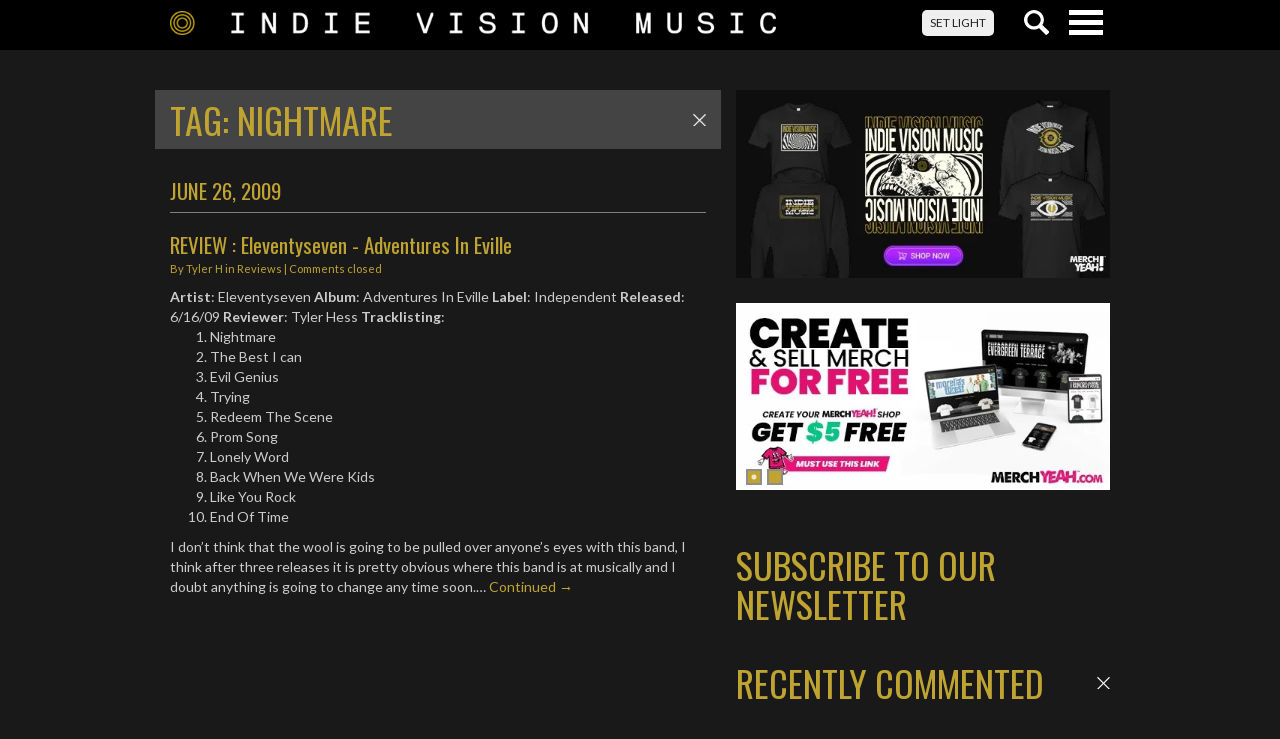

--- FILE ---
content_type: text/html; charset=UTF-8
request_url: https://www.indievisionmusic.com/tag/nightmare/
body_size: 15922
content:

<!doctype html>
<html lang="en-US">

  <head>
  <meta charset="utf-8">
  <meta http-equiv="x-ua-compatible" content="ie=edge">
  <meta name="viewport" content="width=device-width, initial-scale=1">
  <link href='https://fonts.googleapis.com/css?family=Lato:300,400,700,300italic,400italic,700italic' rel='stylesheet' type='text/css'>
  <link href="https://fonts.googleapis.com/css?family=Oswald:300,400,700" rel="stylesheet">
  <meta name='robots' content='index, follow, max-image-preview:large, max-snippet:-1, max-video-preview:-1' />
<!-- Jetpack Site Verification Tags -->

	<!-- This site is optimized with the Yoast SEO Premium plugin v26.6 (Yoast SEO v26.6) - https://yoast.com/wordpress/plugins/seo/ -->
	<title>nightmare Archives - Indie Vision Music</title>
	<link rel="canonical" href="/tag/nightmare/" />
	<meta property="og:locale" content="en_US" />
	<meta property="og:type" content="article" />
	<meta property="og:title" content="nightmare Archives" />
	<meta property="og:url" content="/tag/nightmare/" />
	<meta property="og:site_name" content="Indie Vision Music" />
	<meta property="og:image" content="https://i0.wp.com/www.indievisionmusic.com/wp-content/uploads/2020/07/IVM_20_digital_RINGS_volume_01.jpg?fit=1500%2C1500&ssl=1" />
	<meta property="og:image:width" content="1500" />
	<meta property="og:image:height" content="1500" />
	<meta property="og:image:type" content="image/jpeg" />
	<meta name="twitter:card" content="summary_large_image" />
	<meta name="twitter:site" content="@ivmusic" />
	<script type="application/ld+json" class="yoast-schema-graph">{"@context":"https://schema.org","@graph":[{"@type":"CollectionPage","@id":"/tag/nightmare/","url":"/tag/nightmare/","name":"nightmare Archives - Indie Vision Music","isPartOf":{"@id":"https://www.indievisionmusic.com/#website"},"breadcrumb":{"@id":"/tag/nightmare/#breadcrumb"},"inLanguage":"en-US"},{"@type":"BreadcrumbList","@id":"/tag/nightmare/#breadcrumb","itemListElement":[{"@type":"ListItem","position":1,"name":"Home","item":"https://www.indievisionmusic.com/"},{"@type":"ListItem","position":2,"name":"nightmare"}]},{"@type":"WebSite","@id":"https://www.indievisionmusic.com/#website","url":"https://www.indievisionmusic.com/","name":"Indie Vision Music","description":"Faith and Entertainment with an Independent Perspective","publisher":{"@id":"https://www.indievisionmusic.com/#organization"},"potentialAction":[{"@type":"SearchAction","target":{"@type":"EntryPoint","urlTemplate":"https://www.indievisionmusic.com/search/{search_term_string}"},"query-input":{"@type":"PropertyValueSpecification","valueRequired":true,"valueName":"search_term_string"}}],"inLanguage":"en-US"},{"@type":"Organization","@id":"https://www.indievisionmusic.com/#organization","name":"Indie Vision Music","url":"https://www.indievisionmusic.com/","logo":{"@type":"ImageObject","inLanguage":"en-US","@id":"https://www.indievisionmusic.com/#/schema/logo/image/","url":"/wp-content/uploads/2016/10/ivm_rebrand_announcement-e1478889896498.jpg","contentUrl":"/wp-content/uploads/2016/10/ivm_rebrand_announcement-e1478889896498.jpg","width":1500,"height":802,"caption":"Indie Vision Music"},"image":{"@id":"https://www.indievisionmusic.com/#/schema/logo/image/"},"sameAs":["https://www.facebook.com/indievisionmusic","https://x.com/ivmusic","https://www.instagram.com/indievisionmusic","https://www.youtube.com/indievisionmusic"]}]}</script>
	<!-- / Yoast SEO Premium plugin. -->


<link rel='dns-prefetch' href='//www.indievisionmusic.com' />
<link rel='dns-prefetch' href='//stats.wp.com' />
<link rel='dns-prefetch' href='//widgets.wp.com' />
<link rel='dns-prefetch' href='//s0.wp.com' />
<link rel='dns-prefetch' href='//0.gravatar.com' />
<link rel='dns-prefetch' href='//1.gravatar.com' />
<link rel='dns-prefetch' href='//2.gravatar.com' />
<link rel='dns-prefetch' href='//v0.wordpress.com' />
<link rel='preconnect' href='//i0.wp.com' />
<link rel='preconnect' href='//c0.wp.com' />
<style id='wp-img-auto-sizes-contain-inline-css' type='text/css'>
img:is([sizes=auto i],[sizes^="auto," i]){contain-intrinsic-size:3000px 1500px}
/*# sourceURL=wp-img-auto-sizes-contain-inline-css */
</style>
<link rel="stylesheet" href="https://www.indievisionmusic.com/wp-content/plugins/contact-form-7/includes/css/styles.css?ver=6.1.4">
<link rel="stylesheet" href="https://c0.wp.com/p/jetpack/15.3.1/modules/likes/style.css">
<style id='jetpack_facebook_likebox-inline-css' type='text/css'>
.widget_facebook_likebox {
	overflow: hidden;
}

/*# sourceURL=https://www.indievisionmusic.com/wp-content/plugins/jetpack/modules/widgets/facebook-likebox/style.css */
</style>
<link rel="stylesheet" href="https://www.indievisionmusic.com/wp-content/themes/ivm/dist/styles/main-13b7160d78.css">
	<style>img#wpstats{display:none}</style>
		<link rel="icon" href="https://i0.wp.com/www.indievisionmusic.com/wp-content/uploads/2016/11/cropped-ivmcircle.png?fit=32%2C32&#038;ssl=1" sizes="32x32" />
<link rel="icon" href="https://i0.wp.com/www.indievisionmusic.com/wp-content/uploads/2016/11/cropped-ivmcircle.png?fit=192%2C192&#038;ssl=1" sizes="192x192" />
<link rel="apple-touch-icon" href="https://i0.wp.com/www.indievisionmusic.com/wp-content/uploads/2016/11/cropped-ivmcircle.png?fit=180%2C180&#038;ssl=1" />
<meta name="msapplication-TileImage" content="https://i0.wp.com/www.indievisionmusic.com/wp-content/uploads/2016/11/cropped-ivmcircle.png?fit=270%2C270&#038;ssl=1" />
		<style type="text/css" id="wp-custom-css">
			[instagram-feed feed=1]						</style>
		<style type="text/css">
.paypal-donations { text-align: center !important }
</style>
</head>
  <body class="archive tag tag-nightmare tag-3745 wp-theme-ivm theme-dark sidebar-primary">
    <!--[if IE]>
      <div class="alert alert-warning">
        You are using an <strong>outdated</strong> browser. Please <a href="https://browsehappy.com/">upgrade your browser</a> to improve your experience.      </div>
    <![endif]-->

    
<header class="header">

  <div class="navbar navbar-default navbar-fixed-top">

    <div class="container-fluid">

      <div class="row">

        <div class="navbar-header">

          <div class="navbar-header__logo">

            <a href="/" class=""><img class="header__logo--dtop img-responsive" src="https://www.indievisionmusic.com/wp-content/themes/ivm/dist/images/ivm_logo_lg.png" /><img class="header__logo--mobile img-responsive" src="https://www.indievisionmusic.com/wp-content/themes/ivm/dist/images/indie_vision_music_mobile.png" style="max-width: 120px";/></a>

          </div>

          <div class="navbar-header__buttons">

            <button type="button" class="navbar-toggle collapsed" data-toggle="collapse" data-target="#navbar" aria-expanded="false" aria-controls="navbar">
              <span class="sr-only">Toggle navigation</span>
              <div class="navlines">
                <span class="icon-bar top-bar"></span>
                <span class="icon-bar middle-bar"></span>
                <span class="icon-bar bottom-bar"></span>
              </div>
            </button>

            <button type="button" class="search-toggle collapsed" data-toggle="collapse" data-target="#searchb" aria-expanded="false" aria-controls="searchb">
              <div class="searchicon"></div>
            </button>

            
            <a href="#!" class="toggle-colortheme btn btn-light">SET LIGHT</a>

          </div>

        </div>

      </div>

    </div>

  <div id="searchb" class="searchbar collapse">

    <div class="container-fluid">
      <div class="row">
        <div class="searchbar__form">
          <form role="search" method="get" class="search-form" action="https://www.indievisionmusic.com/">
				<label>
					<span class="screen-reader-text">Search for:</span>
					<input type="search" class="search-field" placeholder="Search &hellip;" value="" name="s" />
				</label>
				<input type="submit" class="search-submit" value="Search" />
			</form>        </div>
      </div>
    </div>

  </div>

  <nav id="navbar" class="collapse navbar-collapse no-transition" role="navigation">

    <div class="container-fluid">
      <div class="row">
        <div class="navbar-collapse__menu">
          <ul id="menu-ivm-menu" class="nav navbar-nav"><li class="menu-home"><a href="https://www.indievisionmusic.com/">Home</a></li>
<li class="menu-news"><a href="https://www.indievisionmusic.com/category/news/">News</a></li>
<li class="menu-reviews"><a href="https://www.indievisionmusic.com/category/reviews/">Reviews</a></li>
<li class="menu-interviews"><a href="https://www.indievisionmusic.com/category/interviews/">Interviews</a></li>
<li class="dropdown menu-articles"><a class="dropdown-toggle" data-toggle="dropdown" data-target="#" href="https://www.indievisionmusic.com/category/articles/">Articles <b class="caret"></b></a>
<ul class="dropdown-menu">
	<li class="menu-article-archives"><a href="https://www.indievisionmusic.com/category/articles/">Article archives</a></li>
</ul>
</li>
<li class="menu-advertising"><a href="https://www.indievisionmusic.com/advertising/">Advertising</a></li>
<li class="menu-song-of-the-day"><a href="https://www.indievisionmusic.com/category/articles/">Song of The Day</a></li>
<li class="dropdown menu-music-videos"><a class="dropdown-toggle" data-toggle="dropdown" data-target="#" href="https://www.indievisionmusic.com/category/music-videos/">Music Videos <b class="caret"></b></a>
<ul class="dropdown-menu">
	<li class="menu-music-video-listing"><a href="https://www.indievisionmusic.com/category/music-videos/">Music Video Listing</a></li>
	<li class="menu-video-flashback"><a href="https://www.indievisionmusic.com/category/music-videos/video-flashback/">Video Flashback</a></li>
	<li class="menu-lyric-videos"><a href="https://www.indievisionmusic.com/category/lyric-videos/">Lyric Videos</a></li>
</ul>
</li>
<li class="menu-ivm-releases"><a href="https://www.indievisionmusic.com/releases/">IVM Releases</a></li>
<li class="dropdown menu-contact-us"><a class="dropdown-toggle" data-toggle="dropdown" data-target="#" href="https://www.indievisionmusic.com/contactus/">Contact Us <b class="caret"></b></a>
<ul class="dropdown-menu">
	<li class="menu-contact"><a href="https://www.indievisionmusic.com/about-indie-vision-music/">Contact</a></li>
	<li class="menu-privacy-policy"><a href="https://www.indievisionmusic.com/contactus/privacy-policy/">Privacy Policy</a></li>
</ul>
</li>
</ul>        </div>
      </div>
    </div>

  </nav>


  </div>
</header>

    <div class="wrap container-fluid" role="document">
      <div class="content row">
        <main class="main">
          
  <h1 class="page__title active" data-toggle="collapse" data-target=".category-collapse"><span class="toggl">Tag: <span>nightmare</span></span></h1>

  

<div class="articles__wrap category-collapse collapse in">

  
  <h2 class="dategroup">June 26, 2009</h2>    

<article class="articles__entry" >

  
  
    <div class="articles__entry--fullcontent">

  
      <header>

        <h2 class="articles__entry--title"><a href="https://www.indievisionmusic.com/reviews/eleventyseven-adventures-in-eville/">REVIEW : Eleventyseven - Adventures In Eville</a></h2>

        <div class="articles__entry--meta"><p class="author__details--posted">By <a href="https://www.indievisionmusic.com/author/tylerh/" rel="author" class="fn">Tyler H</a> in <a href="https://www.indievisionmusic.com/category/reviews/" rel="category tag">Reviews</a> | Comments closed </p>
</div>

      </header>

      <div class="articles__entry--summary">

        <strong>Artist</strong>: Eleventyseven
<strong>Album</strong>: Adventures In Eville
<strong>Label</strong>: Independent
<strong>Released</strong>: 6/16/09
<strong>Reviewer</strong>: Tyler Hess
<strong>Tracklisting</strong>:
<ol style="margin-top: 0pt;" type="1">
<li class="MsoNormal">Nightmare</li>
<li class="MsoNormal">The      Best I can</li>
<li class="MsoNormal">Evil      Genius</li>
<li class="MsoNormal">Trying</li>
<li class="MsoNormal">Redeem      The Scene</li>
<li class="MsoNormal">Prom      Song</li>
<li class="MsoNormal">Lonely      Word</li>
<li class="MsoNormal">Back      When We Were Kids</li>
<li class="MsoNormal">Like      You Rock</li>
<li class="MsoNormal">End      Of Time</li>
</ol>

I don’t think that the wool is going to be pulled over anyone’s eyes with this band, I think after three releases it is pretty obvious where this band is at musically and I doubt anything is going to change any time soon.&hellip; <a href="https://www.indievisionmusic.com/reviews/eleventyseven-adventures-in-eville/" class="read-more">Continued &rarr; </a>
        
      </div>

    </div>

</article>
  
  
</div>
        </main><!-- /.main -->
                  <aside class="sidebar">
            <div class="row"><div class="col-sm-24"><div class="bannerslot"><div><a class="" href="https://www.merchyeah.com/indievisionmusic" target="_blank"><img src="https://i0.wp.com/www.indievisionmusic.com/wp-content/uploads/2025/03/ivmmerchyeahbanner2.jpg?resize=500%2C250&ssl=1" class="img-responsive" /></a></div></div></div><div class="col-sm-24"><div class="bannerslot"><div><a class="" href="http://merchyeah.com/ivm5" target="_blank"><img src="https://i0.wp.com/www.indievisionmusic.com/wp-content/uploads/2025/03/merchyeahivm.jpg?resize=500%2C250&ssl=1" class="img-responsive" /></a></div><div><a class="" href="https://smallsteprecords.com/" target="_blank"><img src="https://i0.wp.com/www.indievisionmusic.com/wp-content/uploads/2025/02/smallstepad2025.jpg?resize=500%2C250&ssl=1" class="img-responsive" /></a></div></div></div></div>
    
    
    <div class="row">

      <h1 class="homepage__title pointer"><a href="https://signup.ymlp.com/xghqbyjugmgh" target="_blacnk">SUBSCRIBE TO OUR NEWSLETTER</a></h1>

    </div>

    <div class="row recentcomments">

      <h1 class="homepage__title pointer active" data-toggle="collapse" data-target=".recentcomments__wrap"><span class="toggl">RECENTLY COMMENTED</span></h1>

      <div class="recentcomments__wrap sidebar-collapse collapse in">
        <ul><li><a href="https://www.indievisionmusic.com/articles/song-of-the-day/song-of-the-day-billy-penns-brother-the-telephone-church-when-the-war-is-over/#respond">Song of the Day: Billy Penn's Brother &#038; The Telephone Church - When the War is Over</a></li><li><a href="https://www.indievisionmusic.com/news/introducing-floodlit-videos-in-post/#respond">Introducing: floodlit (Videos In Post)</a></li><li><a href="https://www.indievisionmusic.com/news/new-single-from-chasing-victory-renegade/#respond">New Single From Chasing Victory, "Renegade"</a></li><li><a href="https://www.indievisionmusic.com/news/no-treaty-call-it-quits/#respond">No Treaty Call It Quits</a></li><li><a href="https://www.indievisionmusic.com/news/islander-recording-new-album-fire-in-the-shade/#respond">Islander Recording New Album, "Fire In The Shade"</a></li><li><a href="https://www.indievisionmusic.com/news/lost-in-ohio-announces-two-new-releases-from-the-julies-for-2026/#respond">Lost in Ohio announces two new releases from The Julies for 2026</a></li><li><a href="https://www.indievisionmusic.com/news/25-years-of-indie-vision-music-blood-sweat-tears-and-perseverance/#respond">25 Years of Indie Vision Music: Blood, Sweat, Tears, and Perseverance</a></li><li><a href="https://www.indievisionmusic.com/articles/song-of-the-day/song-of-the-day-upside-down-room-candy-can-you/#respond">Song of the Day: Upside Down Room - Candy Can You</a></li><li><a href="https://www.indievisionmusic.com/news/the-letter-black-announce-two-new-albums/#respond">The Letter Black Announce Two New Albums</a></li><li><a href="https://www.indievisionmusic.com/news/something-new-from-the-letter-black/#respond">Something New From The Letter Black?</a></li><li><a href="https://www.indievisionmusic.com/news/audiofeed-announces-resuscitation-records-showcase-for-2026/#respond">Audiofeed Announces Resuscitation Records Showcase for 2026</a></li><li><a href="https://www.indievisionmusic.com/articles/song-of-the-day/song-of-the-day-pink-daffodils-listlessness/#respond">Song of the Day: Pink Daffodils - Listlessness</a></li><li><a href="https://www.indievisionmusic.com/news/new-music-album-echoes-of-grace-and-strife-from-diamonds-to-dust/#respond">New Music, Album "Echoes of Grace and Strife" From Diamonds to Dust</a></li><li><a href="https://www.indievisionmusic.com/news/p-o-d-drop-music-video-for-dont-let-me-down-beatles-cover/#respond">P.O.D. Drop Music Video for "Don't Let Me Down" (Beatles Cover)</a></li><li><a href="https://www.indievisionmusic.com/articles/song-of-the-day/song-of-the-day-bringing-down-broadway-memories/#respond">Song of the Day: Bringing Down Broadway - Memories</a></li></ul>      </div>

    </div>

    
    <div class="row">

      <h1 class="homepage__title active" data-toggle="collapse" data-target=".recentnews"><span class="toggl">RECENT NEWS</span></h1>

      <div class="articlelist__wrap recentnews sidebar-collapse collapse in">

        <h2 class="dategroup">January 2, 2026</h2>
            <article class="articlelist__entry" >

                <div class="articlelist__entry--fullcontent">


                  <header>

                    <h2 class="articlelist__entry--title">
                      <a class="postlink" href="https://www.indievisionmusic.com/news/25-years-of-indie-vision-music-blood-sweat-tears-and-perseverance/">25 Years of Indie Vision Music: Blood, Sweat, Tears, and Perseverance</a>

                      
                        <a href="https://www.indievisionmusic.com/news/25-years-of-indie-vision-music-blood-sweat-tears-and-perseverance/#comments" class="articlelist__entry--commentbubble">2</a>

                                          </h2>

                  </header>


                </div>

            </article>

            <h2 class="dategroup">January 23, 2026</h2>
            <article class="articlelist__entry" >

                <div class="articlelist__entry--fullcontent">


                  <header>

                    <h2 class="articlelist__entry--title">
                      <a class="postlink" href="https://www.indievisionmusic.com/articles/song-of-the-day/song-of-the-day-billy-penns-brother-the-telephone-church-when-the-war-is-over/">Song of the Day: Billy Penn's Brother &#038; The Telephone Church - When the War is Over</a>

                      
                        <a href="https://www.indievisionmusic.com/articles/song-of-the-day/song-of-the-day-billy-penns-brother-the-telephone-church-when-the-war-is-over/#comments" class="articlelist__entry--commentbubble">2</a>

                                          </h2>

                  </header>


                </div>

            </article>

            <h2 class="dategroup">January 20, 2026</h2>
            <article class="articlelist__entry" >

                <div class="articlelist__entry--fullcontent">


                  <header>

                    <h2 class="articlelist__entry--title">
                      <a class="postlink" href="https://www.indievisionmusic.com/news/demon-hunter-announces-there-was-a-light-here-tour/">Demon Hunter Announces There Was A Light Here Tour</a>

                      
                        <a href="https://www.indievisionmusic.com/news/demon-hunter-announces-there-was-a-light-here-tour/#respond" class="articlelist__entry--commentbubble">0</a>

                                          </h2>

                  </header>


                </div>

            </article>

            <h2 class="dategroup">January 19, 2026</h2>
            <article class="articlelist__entry" >

                <div class="articlelist__entry--fullcontent">


                  <header>

                    <h2 class="articlelist__entry--title">
                      <a class="postlink" href="https://www.indievisionmusic.com/news/introducing-floodlit-videos-in-post/">Introducing: floodlit (Videos In Post)</a>

                      
                        <a href="https://www.indievisionmusic.com/news/introducing-floodlit-videos-in-post/#comments" class="articlelist__entry--commentbubble">2</a>

                                          </h2>

                  </header>


                </div>

            </article>

            <h2 class="dategroup">January 17, 2026</h2>
            <article class="articlelist__entry" >

                <div class="articlelist__entry--fullcontent">


                  <header>

                    <h2 class="articlelist__entry--title">
                      <a class="postlink" href="https://www.indievisionmusic.com/news/cold-streets-over-and-over-new-song-music-video/">Cold Streets - Over and Over (New Song + Music Video)</a>

                      
                        <a href="https://www.indievisionmusic.com/news/cold-streets-over-and-over-new-song-music-video/#respond" class="articlelist__entry--commentbubble">0</a>

                                          </h2>

                  </header>


                </div>

            </article>

            
      </div>

    </div>

    <div class="row">

    
      <div class="reviews">

        <div class="row">

          <h1 class="homepage__title active">REVIEWS</h1>

            <div class="reviews__wrap">

            <div class="row"><a href="https://www.indievisionmusic.com/reviews/unworthy-from-the-belly-of-the-beast/" class="reviews__item"><img width="200" height="200" src="https://i0.wp.com/www.indievisionmusic.com/wp-content/uploads/2026/01/ALBUM-COVER.png?resize=200%2C200&amp;ssl=1" class="img-responsive reviews__item--thumb img-responsive wp-post-image" alt="" decoding="async" loading="lazy" data-attachment-id="133931" data-permalink="https://www.indievisionmusic.com/reviews/unworthy-from-the-belly-of-the-beast/attachment/album-cover-5/" data-orig-file="https://i0.wp.com/www.indievisionmusic.com/wp-content/uploads/2026/01/ALBUM-COVER.png?fit=1500%2C1500&amp;ssl=1" data-orig-size="1500,1500" data-comments-opened="1" data-image-meta="{&quot;aperture&quot;:&quot;0&quot;,&quot;credit&quot;:&quot;&quot;,&quot;camera&quot;:&quot;&quot;,&quot;caption&quot;:&quot;&quot;,&quot;created_timestamp&quot;:&quot;0&quot;,&quot;copyright&quot;:&quot;&quot;,&quot;focal_length&quot;:&quot;0&quot;,&quot;iso&quot;:&quot;0&quot;,&quot;shutter_speed&quot;:&quot;0&quot;,&quot;title&quot;:&quot;&quot;,&quot;orientation&quot;:&quot;0&quot;}" data-image-title="ALBUM COVER" data-image-description="" data-image-caption="" data-medium-file="https://i0.wp.com/www.indievisionmusic.com/wp-content/uploads/2026/01/ALBUM-COVER.png?fit=600%2C600&amp;ssl=1" data-large-file="https://i0.wp.com/www.indievisionmusic.com/wp-content/uploads/2026/01/ALBUM-COVER.png?fit=1100%2C1100&amp;ssl=1"><span>(Un)worthy <br /><strong> From the Belly of the Beast</strong></span></a><a href="https://www.indievisionmusic.com/reviews/sonny-sandoval-sonny-dread/" class="reviews__item"><img width="200" height="200" src="https://i0.wp.com/www.indievisionmusic.com/wp-content/uploads/2025/12/a0552539276_16.jpg?resize=200%2C200&amp;ssl=1" class="img-responsive reviews__item--thumb img-responsive wp-post-image" alt="" decoding="async" loading="lazy" data-attachment-id="133811" data-permalink="https://www.indievisionmusic.com/news/top-25-of-25-rob-jensen/attachment/a0552539276_16/" data-orig-file="https://i0.wp.com/www.indievisionmusic.com/wp-content/uploads/2025/12/a0552539276_16.jpg?fit=700%2C700&amp;ssl=1" data-orig-size="700,700" data-comments-opened="1" data-image-meta="{&quot;aperture&quot;:&quot;0&quot;,&quot;credit&quot;:&quot;&quot;,&quot;camera&quot;:&quot;&quot;,&quot;caption&quot;:&quot;&quot;,&quot;created_timestamp&quot;:&quot;0&quot;,&quot;copyright&quot;:&quot;&quot;,&quot;focal_length&quot;:&quot;0&quot;,&quot;iso&quot;:&quot;0&quot;,&quot;shutter_speed&quot;:&quot;0&quot;,&quot;title&quot;:&quot;&quot;,&quot;orientation&quot;:&quot;0&quot;}" data-image-title="a0552539276_16" data-image-description="" data-image-caption="" data-medium-file="https://i0.wp.com/www.indievisionmusic.com/wp-content/uploads/2025/12/a0552539276_16.jpg?fit=600%2C600&amp;ssl=1" data-large-file="https://i0.wp.com/www.indievisionmusic.com/wp-content/uploads/2025/12/a0552539276_16.jpg?fit=700%2C700&amp;ssl=1"><span>Sonny Sandoval <br /><strong> Sonny Dread</strong></span></a></div><div class="row"><a href="https://www.indievisionmusic.com/reviews/broken-curfew-records-sampler/" class="reviews__item"><img width="200" height="200" src="https://i0.wp.com/www.indievisionmusic.com/wp-content/uploads/2025/12/a2697216916_14.jpg?resize=200%2C200&amp;ssl=1" class="img-responsive reviews__item--thumb img-responsive wp-post-image" alt="" decoding="async" loading="lazy" data-attachment-id="133739" data-permalink="https://www.indievisionmusic.com/reviews/broken-curfew-records-sampler/attachment/a2697216916_14/" data-orig-file="https://i0.wp.com/www.indievisionmusic.com/wp-content/uploads/2025/12/a2697216916_14.jpg?fit=368%2C368&amp;ssl=1" data-orig-size="368,368" data-comments-opened="1" data-image-meta="{&quot;aperture&quot;:&quot;0&quot;,&quot;credit&quot;:&quot;&quot;,&quot;camera&quot;:&quot;&quot;,&quot;caption&quot;:&quot;&quot;,&quot;created_timestamp&quot;:&quot;0&quot;,&quot;copyright&quot;:&quot;&quot;,&quot;focal_length&quot;:&quot;0&quot;,&quot;iso&quot;:&quot;0&quot;,&quot;shutter_speed&quot;:&quot;0&quot;,&quot;title&quot;:&quot;&quot;,&quot;orientation&quot;:&quot;0&quot;}" data-image-title="a2697216916_14" data-image-description="" data-image-caption="" data-medium-file="https://i0.wp.com/www.indievisionmusic.com/wp-content/uploads/2025/12/a2697216916_14.jpg?fit=368%2C368&amp;ssl=1" data-large-file="https://i0.wp.com/www.indievisionmusic.com/wp-content/uploads/2025/12/a2697216916_14.jpg?fit=368%2C368&amp;ssl=1"><span>Broken Curfew Records Sampler</strong></span></a><a href="https://www.indievisionmusic.com/reviews/plead-the-widows-cause-silver-glass-stare/" class="reviews__item"><img width="200" height="200" src="https://i0.wp.com/www.indievisionmusic.com/wp-content/uploads/2025/12/pleadthewidowscause.webp?resize=200%2C200&amp;ssl=1" class="img-responsive reviews__item--thumb img-responsive wp-post-image" alt="" decoding="async" loading="lazy" data-attachment-id="133727" data-permalink="https://www.indievisionmusic.com/reviews/plead-the-widows-cause-silver-glass-stare/attachment/pleadthewidowscause-2/" data-orig-file="https://i0.wp.com/www.indievisionmusic.com/wp-content/uploads/2025/12/pleadthewidowscause.webp?fit=823%2C494&amp;ssl=1" data-orig-size="823,494" data-comments-opened="1" data-image-meta="{&quot;aperture&quot;:&quot;0&quot;,&quot;credit&quot;:&quot;&quot;,&quot;camera&quot;:&quot;&quot;,&quot;caption&quot;:&quot;&quot;,&quot;created_timestamp&quot;:&quot;0&quot;,&quot;copyright&quot;:&quot;&quot;,&quot;focal_length&quot;:&quot;0&quot;,&quot;iso&quot;:&quot;0&quot;,&quot;shutter_speed&quot;:&quot;0&quot;,&quot;title&quot;:&quot;&quot;,&quot;orientation&quot;:&quot;0&quot;}" data-image-title="pleadthewidowscause" data-image-description="" data-image-caption="" data-medium-file="https://i0.wp.com/www.indievisionmusic.com/wp-content/uploads/2025/12/pleadthewidowscause.webp?fit=600%2C360&amp;ssl=1" data-large-file="https://i0.wp.com/www.indievisionmusic.com/wp-content/uploads/2025/12/pleadthewidowscause.webp?fit=823%2C494&amp;ssl=1"><span>Plead the Widow's Cause <br /><strong> Silver Glass Stare</strong></span></a></div><div class="row"><a href="https://www.indievisionmusic.com/reviews/radium88-bad-faith-ep/" class="reviews__item"><img width="200" height="200" src="https://i0.wp.com/www.indievisionmusic.com/wp-content/uploads/2025/11/cover.jpg?resize=200%2C200&amp;ssl=1" class="img-responsive reviews__item--thumb img-responsive wp-post-image" alt="" decoding="async" loading="lazy" data-attachment-id="133621" data-permalink="https://www.indievisionmusic.com/reviews/radium88-bad-faith-ep/attachment/cover-58/" data-orig-file="https://i0.wp.com/www.indievisionmusic.com/wp-content/uploads/2025/11/cover.jpg?fit=1500%2C1500&amp;ssl=1" data-orig-size="1500,1500" data-comments-opened="1" data-image-meta="{&quot;aperture&quot;:&quot;0&quot;,&quot;credit&quot;:&quot;&quot;,&quot;camera&quot;:&quot;&quot;,&quot;caption&quot;:&quot;&quot;,&quot;created_timestamp&quot;:&quot;0&quot;,&quot;copyright&quot;:&quot;&quot;,&quot;focal_length&quot;:&quot;0&quot;,&quot;iso&quot;:&quot;0&quot;,&quot;shutter_speed&quot;:&quot;0&quot;,&quot;title&quot;:&quot;&quot;,&quot;orientation&quot;:&quot;0&quot;}" data-image-title="cover" data-image-description="" data-image-caption="" data-medium-file="https://i0.wp.com/www.indievisionmusic.com/wp-content/uploads/2025/11/cover.jpg?fit=600%2C600&amp;ssl=1" data-large-file="https://i0.wp.com/www.indievisionmusic.com/wp-content/uploads/2025/11/cover.jpg?fit=1100%2C1100&amp;ssl=1"><span>Radium88 <br /><strong> Bad Faith EP</strong></span></a><a href="https://www.indievisionmusic.com/reviews/tundra-eternal/" class="reviews__item"><img width="200" height="200" src="https://i0.wp.com/www.indievisionmusic.com/wp-content/uploads/2025/10/eternal.jpg?resize=200%2C200&amp;ssl=1" class="img-responsive reviews__item--thumb img-responsive wp-post-image" alt="" decoding="async" loading="lazy" data-attachment-id="133575" data-permalink="https://www.indievisionmusic.com/reviews/tundra-eternal/attachment/eternal/" data-orig-file="https://i0.wp.com/www.indievisionmusic.com/wp-content/uploads/2025/10/eternal.jpg?fit=225%2C225&amp;ssl=1" data-orig-size="225,225" data-comments-opened="1" data-image-meta="{&quot;aperture&quot;:&quot;0&quot;,&quot;credit&quot;:&quot;&quot;,&quot;camera&quot;:&quot;&quot;,&quot;caption&quot;:&quot;&quot;,&quot;created_timestamp&quot;:&quot;0&quot;,&quot;copyright&quot;:&quot;&quot;,&quot;focal_length&quot;:&quot;0&quot;,&quot;iso&quot;:&quot;0&quot;,&quot;shutter_speed&quot;:&quot;0&quot;,&quot;title&quot;:&quot;&quot;,&quot;orientation&quot;:&quot;0&quot;}" data-image-title="eternal" data-image-description="" data-image-caption="" data-medium-file="https://i0.wp.com/www.indievisionmusic.com/wp-content/uploads/2025/10/eternal.jpg?fit=225%2C225&amp;ssl=1" data-large-file="https://i0.wp.com/www.indievisionmusic.com/wp-content/uploads/2025/10/eternal.jpg?fit=225%2C225&amp;ssl=1"><span>Tundra <br /><strong> Eternal</strong></span></a></div><div class="row"><a href="https://www.indievisionmusic.com/reviews/clear-convictions-endure/" class="reviews__item"><img width="200" height="200" src="https://i0.wp.com/www.indievisionmusic.com/wp-content/uploads/2025/10/clearconvictions.jpg?resize=200%2C200&amp;ssl=1" class="img-responsive reviews__item--thumb img-responsive wp-post-image" alt="" decoding="async" loading="lazy" data-attachment-id="133555" data-permalink="https://www.indievisionmusic.com/reviews/clear-convictions-endure/attachment/clearconvictions-6/" data-orig-file="https://i0.wp.com/www.indievisionmusic.com/wp-content/uploads/2025/10/clearconvictions.jpg?fit=823%2C494&amp;ssl=1" data-orig-size="823,494" data-comments-opened="1" data-image-meta="{&quot;aperture&quot;:&quot;0&quot;,&quot;credit&quot;:&quot;&quot;,&quot;camera&quot;:&quot;&quot;,&quot;caption&quot;:&quot;&quot;,&quot;created_timestamp&quot;:&quot;0&quot;,&quot;copyright&quot;:&quot;&quot;,&quot;focal_length&quot;:&quot;0&quot;,&quot;iso&quot;:&quot;0&quot;,&quot;shutter_speed&quot;:&quot;0&quot;,&quot;title&quot;:&quot;&quot;,&quot;orientation&quot;:&quot;0&quot;}" data-image-title="clearconvictions" data-image-description="" data-image-caption="" data-medium-file="https://i0.wp.com/www.indievisionmusic.com/wp-content/uploads/2025/10/clearconvictions.jpg?fit=600%2C360&amp;ssl=1" data-large-file="https://i0.wp.com/www.indievisionmusic.com/wp-content/uploads/2025/10/clearconvictions.jpg?fit=823%2C494&amp;ssl=1"><span>Clear Convictions <br /><strong> Endure</strong></span></a><a href="https://www.indievisionmusic.com/reviews/the-rocky-valentines-music-on-a-shelf/" class="reviews__item"><img width="200" height="200" src="https://i0.wp.com/www.indievisionmusic.com/wp-content/uploads/2025/09/IMG_5924.jpeg?resize=200%2C200&amp;ssl=1" class="img-responsive reviews__item--thumb img-responsive wp-post-image" alt="" decoding="async" loading="lazy" data-attachment-id="133424" data-permalink="https://www.indievisionmusic.com/reviews/the-rocky-valentines-music-on-a-shelf/attachment/img_5924/" data-orig-file="https://i0.wp.com/www.indievisionmusic.com/wp-content/uploads/2025/09/IMG_5924.jpeg?fit=700%2C700&amp;ssl=1" data-orig-size="700,700" data-comments-opened="1" data-image-meta="{&quot;aperture&quot;:&quot;0&quot;,&quot;credit&quot;:&quot;&quot;,&quot;camera&quot;:&quot;&quot;,&quot;caption&quot;:&quot;&quot;,&quot;created_timestamp&quot;:&quot;0&quot;,&quot;copyright&quot;:&quot;&quot;,&quot;focal_length&quot;:&quot;0&quot;,&quot;iso&quot;:&quot;0&quot;,&quot;shutter_speed&quot;:&quot;0&quot;,&quot;title&quot;:&quot;&quot;,&quot;orientation&quot;:&quot;0&quot;}" data-image-title="IMG_5924" data-image-description="" data-image-caption="" data-medium-file="https://i0.wp.com/www.indievisionmusic.com/wp-content/uploads/2025/09/IMG_5924.jpeg?fit=600%2C600&amp;ssl=1" data-large-file="https://i0.wp.com/www.indievisionmusic.com/wp-content/uploads/2025/09/IMG_5924.jpeg?fit=700%2C700&amp;ssl=1"><span>The Rocky Valentines <br /><strong> Music On A Shelf</strong></span></a></div><div class="row"><a href="https://www.indievisionmusic.com/reviews/decayed-existence-the-beginning-of-sorrows/" class="reviews__item"><img width="200" height="200" src="https://i0.wp.com/www.indievisionmusic.com/wp-content/uploads/2025/09/a0502235073_16.jpg?resize=200%2C200&amp;ssl=1" class="img-responsive reviews__item--thumb img-responsive wp-post-image" alt="" decoding="async" loading="lazy" data-attachment-id="133419" data-permalink="https://www.indievisionmusic.com/reviews/decayed-existence-the-beginning-of-sorrows/attachment/a0502235073_16/" data-orig-file="https://i0.wp.com/www.indievisionmusic.com/wp-content/uploads/2025/09/a0502235073_16.jpg?fit=700%2C700&amp;ssl=1" data-orig-size="700,700" data-comments-opened="1" data-image-meta="{&quot;aperture&quot;:&quot;0&quot;,&quot;credit&quot;:&quot;&quot;,&quot;camera&quot;:&quot;&quot;,&quot;caption&quot;:&quot;&quot;,&quot;created_timestamp&quot;:&quot;0&quot;,&quot;copyright&quot;:&quot;&quot;,&quot;focal_length&quot;:&quot;0&quot;,&quot;iso&quot;:&quot;0&quot;,&quot;shutter_speed&quot;:&quot;0&quot;,&quot;title&quot;:&quot;&quot;,&quot;orientation&quot;:&quot;0&quot;}" data-image-title="a0502235073_16" data-image-description="" data-image-caption="" data-medium-file="https://i0.wp.com/www.indievisionmusic.com/wp-content/uploads/2025/09/a0502235073_16.jpg?fit=600%2C600&amp;ssl=1" data-large-file="https://i0.wp.com/www.indievisionmusic.com/wp-content/uploads/2025/09/a0502235073_16.jpg?fit=700%2C700&amp;ssl=1"><span>Decayed Existence <br /><strong> The Beginning of Sorrows</strong></span></a><a href="https://www.indievisionmusic.com/reviews/former-ruins-in-your-field/" class="reviews__item"><img width="200" height="200" src="https://i0.wp.com/www.indievisionmusic.com/wp-content/uploads/2025/09/a1093447983_10.jpg?resize=200%2C200&amp;ssl=1" class="img-responsive reviews__item--thumb img-responsive wp-post-image" alt="" decoding="async" loading="lazy" data-attachment-id="133397" data-permalink="https://www.indievisionmusic.com/reviews/former-ruins-in-your-field/attachment/a1093447983_10/" data-orig-file="https://i0.wp.com/www.indievisionmusic.com/wp-content/uploads/2025/09/a1093447983_10.jpg?fit=1200%2C1200&amp;ssl=1" data-orig-size="1200,1200" data-comments-opened="1" data-image-meta="{&quot;aperture&quot;:&quot;0&quot;,&quot;credit&quot;:&quot;&quot;,&quot;camera&quot;:&quot;&quot;,&quot;caption&quot;:&quot;&quot;,&quot;created_timestamp&quot;:&quot;0&quot;,&quot;copyright&quot;:&quot;&quot;,&quot;focal_length&quot;:&quot;0&quot;,&quot;iso&quot;:&quot;0&quot;,&quot;shutter_speed&quot;:&quot;0&quot;,&quot;title&quot;:&quot;&quot;,&quot;orientation&quot;:&quot;0&quot;}" data-image-title="a1093447983_10" data-image-description="" data-image-caption="" data-medium-file="https://i0.wp.com/www.indievisionmusic.com/wp-content/uploads/2025/09/a1093447983_10.jpg?fit=600%2C600&amp;ssl=1" data-large-file="https://i0.wp.com/www.indievisionmusic.com/wp-content/uploads/2025/09/a1093447983_10.jpg?fit=1100%2C1100&amp;ssl=1"><span>Former Ruins <br /><strong> In Your Field</strong></span></a></div><div class="row"><a href="https://www.indievisionmusic.com/reviews/teeth-for-eyes-mines-along-the-strand/" class="reviews__item"><img width="200" height="200" src="https://i0.wp.com/www.indievisionmusic.com/wp-content/uploads/2025/06/teethforeyes.jpg?resize=200%2C200&amp;ssl=1" class="img-responsive reviews__item--thumb img-responsive wp-post-image" alt="" decoding="async" loading="lazy" data-attachment-id="133052" data-permalink="https://www.indievisionmusic.com/reviews/teeth-for-eyes-mines-along-the-strand/attachment/teethforeyes-4/" data-orig-file="https://i0.wp.com/www.indievisionmusic.com/wp-content/uploads/2025/06/teethforeyes.jpg?fit=1200%2C1200&amp;ssl=1" data-orig-size="1200,1200" data-comments-opened="1" data-image-meta="{&quot;aperture&quot;:&quot;0&quot;,&quot;credit&quot;:&quot;&quot;,&quot;camera&quot;:&quot;&quot;,&quot;caption&quot;:&quot;&quot;,&quot;created_timestamp&quot;:&quot;0&quot;,&quot;copyright&quot;:&quot;&quot;,&quot;focal_length&quot;:&quot;0&quot;,&quot;iso&quot;:&quot;0&quot;,&quot;shutter_speed&quot;:&quot;0&quot;,&quot;title&quot;:&quot;&quot;,&quot;orientation&quot;:&quot;0&quot;}" data-image-title="teethforeyes" data-image-description="" data-image-caption="" data-medium-file="https://i0.wp.com/www.indievisionmusic.com/wp-content/uploads/2025/06/teethforeyes.jpg?fit=600%2C600&amp;ssl=1" data-large-file="https://i0.wp.com/www.indievisionmusic.com/wp-content/uploads/2025/06/teethforeyes.jpg?fit=1100%2C1100&amp;ssl=1"><span>Teeth for Eyes <br /><strong> Mines Along the Strand</strong></span></a><a href="https://www.indievisionmusic.com/reviews/frank-lenz-blending-in/" class="reviews__item"><img width="200" height="200" src="https://i0.wp.com/www.indievisionmusic.com/wp-content/uploads/2025/03/cover.png?resize=200%2C200&amp;ssl=1" class="img-responsive reviews__item--thumb img-responsive wp-post-image" alt="" decoding="async" loading="lazy" data-attachment-id="132654" data-permalink="https://www.indievisionmusic.com/reviews/frank-lenz-blending-in/attachment/cover-57/" data-orig-file="https://i0.wp.com/www.indievisionmusic.com/wp-content/uploads/2025/03/cover.png?fit=1448%2C1434&amp;ssl=1" data-orig-size="1448,1434" data-comments-opened="1" data-image-meta="{&quot;aperture&quot;:&quot;0&quot;,&quot;credit&quot;:&quot;&quot;,&quot;camera&quot;:&quot;&quot;,&quot;caption&quot;:&quot;&quot;,&quot;created_timestamp&quot;:&quot;0&quot;,&quot;copyright&quot;:&quot;&quot;,&quot;focal_length&quot;:&quot;0&quot;,&quot;iso&quot;:&quot;0&quot;,&quot;shutter_speed&quot;:&quot;0&quot;,&quot;title&quot;:&quot;&quot;,&quot;orientation&quot;:&quot;0&quot;}" data-image-title="cover" data-image-description="" data-image-caption="" data-medium-file="https://i0.wp.com/www.indievisionmusic.com/wp-content/uploads/2025/03/cover.png?fit=600%2C594&amp;ssl=1" data-large-file="https://i0.wp.com/www.indievisionmusic.com/wp-content/uploads/2025/03/cover.png?fit=1111%2C1100&amp;ssl=1"><span>Frank Lenz <br /><strong> Blending In</strong></span></a></div><div class="row"><a href="https://www.indievisionmusic.com/reviews/2minute-minor-self-titled-and-self-reflection/" class="reviews__item"><img width="200" height="200" src="https://i0.wp.com/www.indievisionmusic.com/wp-content/uploads/2025/03/2mm_self.jpg?resize=200%2C200&amp;ssl=1" class="img-responsive reviews__item--thumb img-responsive wp-post-image" alt="" decoding="async" loading="lazy" data-attachment-id="132575" data-permalink="https://www.indievisionmusic.com/reviews/2minute-minor-self-titled-and-self-reflection/attachment/2mm_self/" data-orig-file="https://i0.wp.com/www.indievisionmusic.com/wp-content/uploads/2025/03/2mm_self.jpg?fit=1200%2C1200&amp;ssl=1" data-orig-size="1200,1200" data-comments-opened="1" data-image-meta="{&quot;aperture&quot;:&quot;0&quot;,&quot;credit&quot;:&quot;&quot;,&quot;camera&quot;:&quot;&quot;,&quot;caption&quot;:&quot;&quot;,&quot;created_timestamp&quot;:&quot;0&quot;,&quot;copyright&quot;:&quot;&quot;,&quot;focal_length&quot;:&quot;0&quot;,&quot;iso&quot;:&quot;0&quot;,&quot;shutter_speed&quot;:&quot;0&quot;,&quot;title&quot;:&quot;&quot;,&quot;orientation&quot;:&quot;0&quot;}" data-image-title="2mm_self" data-image-description="" data-image-caption="" data-medium-file="https://i0.wp.com/www.indievisionmusic.com/wp-content/uploads/2025/03/2mm_self.jpg?fit=600%2C600&amp;ssl=1" data-large-file="https://i0.wp.com/www.indievisionmusic.com/wp-content/uploads/2025/03/2mm_self.jpg?fit=1100%2C1100&amp;ssl=1"><span>2Minute Minor <br /><strong> Self<br /><strong>Titled and Self<br /><strong>Reflection</strong></span></a><a href="https://www.indievisionmusic.com/reviews/guest-review-good-saint-nathanael-i-write-the-songs-i-need-submitted-by-brian-a-smith/" class="reviews__item"><img width="200" height="200" src="https://i0.wp.com/www.indievisionmusic.com/wp-content/uploads/2024/12/gsn.jpeg?resize=200%2C200&amp;ssl=1" class="img-responsive reviews__item--thumb img-responsive wp-post-image" alt="" decoding="async" loading="lazy" data-attachment-id="132143" data-permalink="https://www.indievisionmusic.com/reviews/guest-review-good-saint-nathanael-i-write-the-songs-i-need-submitted-by-brian-a-smith/attachment/gsn-2/" data-orig-file="https://i0.wp.com/www.indievisionmusic.com/wp-content/uploads/2024/12/gsn.jpeg?fit=600%2C600&amp;ssl=1" data-orig-size="600,600" data-comments-opened="1" data-image-meta="{&quot;aperture&quot;:&quot;0&quot;,&quot;credit&quot;:&quot;&quot;,&quot;camera&quot;:&quot;&quot;,&quot;caption&quot;:&quot;&quot;,&quot;created_timestamp&quot;:&quot;0&quot;,&quot;copyright&quot;:&quot;&quot;,&quot;focal_length&quot;:&quot;0&quot;,&quot;iso&quot;:&quot;0&quot;,&quot;shutter_speed&quot;:&quot;0&quot;,&quot;title&quot;:&quot;&quot;,&quot;orientation&quot;:&quot;1&quot;}" data-image-title="gsn" data-image-description="" data-image-caption="" data-medium-file="https://i0.wp.com/www.indievisionmusic.com/wp-content/uploads/2024/12/gsn.jpeg?fit=600%2C600&amp;ssl=1" data-large-file="https://i0.wp.com/www.indievisionmusic.com/wp-content/uploads/2024/12/gsn.jpeg?fit=600%2C600&amp;ssl=1"><span>Guest Review: Good Saint Nathanael <br /><strong> I Write the Songs I Need (submitted by Brian A. Smith)</strong></span></a></div><div class="row"><a href="https://www.indievisionmusic.com/reviews/hrada-mirrorland/" class="reviews__item"><img width="200" height="200" src="https://i0.wp.com/www.indievisionmusic.com/wp-content/uploads/2024/12/hrada.jpeg?resize=200%2C200&amp;ssl=1" class="img-responsive reviews__item--thumb img-responsive wp-post-image" alt="" decoding="async" loading="lazy" data-attachment-id="132054" data-permalink="https://www.indievisionmusic.com/reviews/hrada-mirrorland/attachment/hrada/" data-orig-file="https://i0.wp.com/www.indievisionmusic.com/wp-content/uploads/2024/12/hrada.jpeg?fit=600%2C600&amp;ssl=1" data-orig-size="600,600" data-comments-opened="1" data-image-meta="{&quot;aperture&quot;:&quot;0&quot;,&quot;credit&quot;:&quot;&quot;,&quot;camera&quot;:&quot;&quot;,&quot;caption&quot;:&quot;&quot;,&quot;created_timestamp&quot;:&quot;0&quot;,&quot;copyright&quot;:&quot;&quot;,&quot;focal_length&quot;:&quot;0&quot;,&quot;iso&quot;:&quot;0&quot;,&quot;shutter_speed&quot;:&quot;0&quot;,&quot;title&quot;:&quot;&quot;,&quot;orientation&quot;:&quot;1&quot;}" data-image-title="hrada" data-image-description="" data-image-caption="" data-medium-file="https://i0.wp.com/www.indievisionmusic.com/wp-content/uploads/2024/12/hrada.jpeg?fit=600%2C600&amp;ssl=1" data-large-file="https://i0.wp.com/www.indievisionmusic.com/wp-content/uploads/2024/12/hrada.jpeg?fit=600%2C600&amp;ssl=1"><span>Hrada <br /><strong> Mirrorland</strong></span></a><a href="https://www.indievisionmusic.com/reviews/xdoulosx-birth-pains/" class="reviews__item"><img width="200" height="200" src="https://i0.wp.com/www.indievisionmusic.com/wp-content/uploads/2024/12/doulos.jpeg?resize=200%2C200&amp;ssl=1" class="img-responsive reviews__item--thumb img-responsive wp-post-image" alt="" decoding="async" loading="lazy" data-attachment-id="131995" data-permalink="https://www.indievisionmusic.com/reviews/xdoulosx-birth-pains/attachment/doulos-2/" data-orig-file="https://i0.wp.com/www.indievisionmusic.com/wp-content/uploads/2024/12/doulos.jpeg?fit=1200%2C1200&amp;ssl=1" data-orig-size="1200,1200" data-comments-opened="1" data-image-meta="{&quot;aperture&quot;:&quot;0&quot;,&quot;credit&quot;:&quot;&quot;,&quot;camera&quot;:&quot;&quot;,&quot;caption&quot;:&quot;&quot;,&quot;created_timestamp&quot;:&quot;0&quot;,&quot;copyright&quot;:&quot;&quot;,&quot;focal_length&quot;:&quot;0&quot;,&quot;iso&quot;:&quot;0&quot;,&quot;shutter_speed&quot;:&quot;0&quot;,&quot;title&quot;:&quot;&quot;,&quot;orientation&quot;:&quot;0&quot;}" data-image-title="doulos" data-image-description="" data-image-caption="" data-medium-file="https://i0.wp.com/www.indievisionmusic.com/wp-content/uploads/2024/12/doulos.jpeg?fit=600%2C600&amp;ssl=1" data-large-file="https://i0.wp.com/www.indievisionmusic.com/wp-content/uploads/2024/12/doulos.jpeg?fit=1100%2C1100&amp;ssl=1"><span>xDoulosx <br /><strong> Birth Pains</strong></span></a></div><div class="row"><a href="https://www.indievisionmusic.com/reviews/jacob-goins-a-spring-may-well-up/" class="reviews__item"><img width="200" height="200" src="https://i0.wp.com/www.indievisionmusic.com/wp-content/uploads/2024/11/a0228386324_10.jpg?resize=200%2C200&amp;ssl=1" class="img-responsive reviews__item--thumb img-responsive wp-post-image" alt="" decoding="async" loading="lazy" data-attachment-id="131809" data-permalink="https://www.indievisionmusic.com/reviews/jacob-goins-a-spring-may-well-up/attachment/a0228386324_10/" data-orig-file="https://i0.wp.com/www.indievisionmusic.com/wp-content/uploads/2024/11/a0228386324_10.jpg?fit=1200%2C1200&amp;ssl=1" data-orig-size="1200,1200" data-comments-opened="1" data-image-meta="{&quot;aperture&quot;:&quot;0&quot;,&quot;credit&quot;:&quot;&quot;,&quot;camera&quot;:&quot;&quot;,&quot;caption&quot;:&quot;&quot;,&quot;created_timestamp&quot;:&quot;0&quot;,&quot;copyright&quot;:&quot;&quot;,&quot;focal_length&quot;:&quot;0&quot;,&quot;iso&quot;:&quot;0&quot;,&quot;shutter_speed&quot;:&quot;0&quot;,&quot;title&quot;:&quot;&quot;,&quot;orientation&quot;:&quot;0&quot;}" data-image-title="a0228386324_10" data-image-description="" data-image-caption="" data-medium-file="https://i0.wp.com/www.indievisionmusic.com/wp-content/uploads/2024/11/a0228386324_10.jpg?fit=600%2C600&amp;ssl=1" data-large-file="https://i0.wp.com/www.indievisionmusic.com/wp-content/uploads/2024/11/a0228386324_10.jpg?fit=1100%2C1100&amp;ssl=1"><span>Jacob Goins <br /><strong> A Spring May Well Up</strong></span></a><a href="https://www.indievisionmusic.com/reviews/sower-the-seed/" class="reviews__item"><img width="200" height="200" src="https://i0.wp.com/www.indievisionmusic.com/wp-content/uploads/2024/10/Sower-SEEDLPfront.jpg?resize=200%2C200&amp;ssl=1" class="img-responsive reviews__item--thumb img-responsive wp-post-image" alt="" decoding="async" loading="lazy" data-attachment-id="131798" data-permalink="https://www.indievisionmusic.com/reviews/sower-the-seed/attachment/sower-seedlpfront/" data-orig-file="https://i0.wp.com/www.indievisionmusic.com/wp-content/uploads/2024/10/Sower-SEEDLPfront.jpg?fit=1000%2C1000&amp;ssl=1" data-orig-size="1000,1000" data-comments-opened="1" data-image-meta="{&quot;aperture&quot;:&quot;0&quot;,&quot;credit&quot;:&quot;&quot;,&quot;camera&quot;:&quot;&quot;,&quot;caption&quot;:&quot;&quot;,&quot;created_timestamp&quot;:&quot;0&quot;,&quot;copyright&quot;:&quot;&quot;,&quot;focal_length&quot;:&quot;0&quot;,&quot;iso&quot;:&quot;0&quot;,&quot;shutter_speed&quot;:&quot;0&quot;,&quot;title&quot;:&quot;&quot;,&quot;orientation&quot;:&quot;0&quot;}" data-image-title="Sower+-+SEED+LP+(front)" data-image-description="" data-image-caption="" data-medium-file="https://i0.wp.com/www.indievisionmusic.com/wp-content/uploads/2024/10/Sower-SEEDLPfront.jpg?fit=600%2C600&amp;ssl=1" data-large-file="https://i0.wp.com/www.indievisionmusic.com/wp-content/uploads/2024/10/Sower-SEEDLPfront.jpg?fit=1000%2C1000&amp;ssl=1"><span>Sower <br /><strong> THE SEED</strong></span></a></div><div class="row"><a href="https://www.indievisionmusic.com/reviews/shamash-done-with-misery-nos-pergamos-in-domine-saluteum/" class="reviews__item"><img width="200" height="200" src="https://i0.wp.com/www.indievisionmusic.com/wp-content/uploads/2024/09/shamash.jpeg?resize=200%2C200&amp;ssl=1" class="img-responsive reviews__item--thumb img-responsive wp-post-image" alt="" decoding="async" loading="lazy" data-attachment-id="131530" data-permalink="https://www.indievisionmusic.com/reviews/shamash-done-with-misery-nos-pergamos-in-domine-saluteum/attachment/shamash/" data-orig-file="https://i0.wp.com/www.indievisionmusic.com/wp-content/uploads/2024/09/shamash.jpeg?fit=540%2C540&amp;ssl=1" data-orig-size="540,540" data-comments-opened="1" data-image-meta="{&quot;aperture&quot;:&quot;0&quot;,&quot;credit&quot;:&quot;&quot;,&quot;camera&quot;:&quot;&quot;,&quot;caption&quot;:&quot;&quot;,&quot;created_timestamp&quot;:&quot;0&quot;,&quot;copyright&quot;:&quot;&quot;,&quot;focal_length&quot;:&quot;0&quot;,&quot;iso&quot;:&quot;0&quot;,&quot;shutter_speed&quot;:&quot;0&quot;,&quot;title&quot;:&quot;&quot;,&quot;orientation&quot;:&quot;1&quot;}" data-image-title="shamash" data-image-description="" data-image-caption="" data-medium-file="https://i0.wp.com/www.indievisionmusic.com/wp-content/uploads/2024/09/shamash.jpeg?fit=540%2C540&amp;ssl=1" data-large-file="https://i0.wp.com/www.indievisionmusic.com/wp-content/uploads/2024/09/shamash.jpeg?fit=540%2C540&amp;ssl=1"><span>Shamash <br /><strong> Done With Misery (Nos Pergamos in Domine Saluteum)</strong></span></a><a href="https://www.indievisionmusic.com/reviews/breakaway-warrior/" class="reviews__item"><img width="200" height="200" src="https://i0.wp.com/www.indievisionmusic.com/wp-content/uploads/2024/09/Breakaway-album-cover.jpg?resize=200%2C200&amp;ssl=1" class="img-responsive reviews__item--thumb img-responsive wp-post-image" alt="" decoding="async" loading="lazy" data-attachment-id="131452" data-permalink="https://www.indievisionmusic.com/reviews/breakaway-warrior/attachment/breakaway-album-cover/" data-orig-file="https://i0.wp.com/www.indievisionmusic.com/wp-content/uploads/2024/09/Breakaway-album-cover.jpg?fit=1500%2C1389&amp;ssl=1" data-orig-size="1500,1389" data-comments-opened="1" data-image-meta="{&quot;aperture&quot;:&quot;0&quot;,&quot;credit&quot;:&quot;&quot;,&quot;camera&quot;:&quot;&quot;,&quot;caption&quot;:&quot;&quot;,&quot;created_timestamp&quot;:&quot;0&quot;,&quot;copyright&quot;:&quot;&quot;,&quot;focal_length&quot;:&quot;0&quot;,&quot;iso&quot;:&quot;0&quot;,&quot;shutter_speed&quot;:&quot;0&quot;,&quot;title&quot;:&quot;&quot;,&quot;orientation&quot;:&quot;1&quot;}" data-image-title="Breakaway album cover" data-image-description="" data-image-caption="" data-medium-file="https://i0.wp.com/www.indievisionmusic.com/wp-content/uploads/2024/09/Breakaway-album-cover.jpg?fit=600%2C556&amp;ssl=1" data-large-file="https://i0.wp.com/www.indievisionmusic.com/wp-content/uploads/2024/09/Breakaway-album-cover.jpg?fit=1188%2C1100&amp;ssl=1"><span>Breakaway <br /><strong> Warrior</strong></span></a></div><div class="row"><a href="https://www.indievisionmusic.com/reviews/zane-vickery-interloper/" class="reviews__item"><img width="200" height="200" src="https://i0.wp.com/www.indievisionmusic.com/wp-content/uploads/2024/08/455266081_8576743405670693_5319439690794534207_n.jpg?resize=200%2C200&amp;ssl=1" class="img-responsive reviews__item--thumb img-responsive wp-post-image" alt="" decoding="async" loading="lazy" data-attachment-id="131279" data-permalink="https://www.indievisionmusic.com/reviews/zane-vickery-interloper/attachment/455266081_8576743405670693_5319439690794534207_n/" data-orig-file="https://i0.wp.com/www.indievisionmusic.com/wp-content/uploads/2024/08/455266081_8576743405670693_5319439690794534207_n.jpg?fit=750%2C667&amp;ssl=1" data-orig-size="750,667" data-comments-opened="1" data-image-meta="{&quot;aperture&quot;:&quot;0&quot;,&quot;credit&quot;:&quot;&quot;,&quot;camera&quot;:&quot;&quot;,&quot;caption&quot;:&quot;&quot;,&quot;created_timestamp&quot;:&quot;0&quot;,&quot;copyright&quot;:&quot;&quot;,&quot;focal_length&quot;:&quot;0&quot;,&quot;iso&quot;:&quot;0&quot;,&quot;shutter_speed&quot;:&quot;0&quot;,&quot;title&quot;:&quot;&quot;,&quot;orientation&quot;:&quot;0&quot;}" data-image-title="455266081_8576743405670693_5319439690794534207_n" data-image-description="" data-image-caption="" data-medium-file="https://i0.wp.com/www.indievisionmusic.com/wp-content/uploads/2024/08/455266081_8576743405670693_5319439690794534207_n.jpg?fit=600%2C534&amp;ssl=1" data-large-file="https://i0.wp.com/www.indievisionmusic.com/wp-content/uploads/2024/08/455266081_8576743405670693_5319439690794534207_n.jpg?fit=750%2C667&amp;ssl=1"><span>Zane Vickery <br /><strong> Interloper</strong></span></a><a href="https://www.indievisionmusic.com/reviews/seth-davey-kingdom-rising/" class="reviews__item"><img width="200" height="200" src="https://i0.wp.com/www.indievisionmusic.com/wp-content/uploads/2024/08/a0768825165_10.jpg?resize=200%2C200&amp;ssl=1" class="img-responsive reviews__item--thumb img-responsive wp-post-image" alt="" decoding="async" loading="lazy" data-attachment-id="131211" data-permalink="https://www.indievisionmusic.com/reviews/seth-davey-kingdom-rising/attachment/a0768825165_10/" data-orig-file="https://i0.wp.com/www.indievisionmusic.com/wp-content/uploads/2024/08/a0768825165_10.jpg?fit=1126%2C1200&amp;ssl=1" data-orig-size="1126,1200" data-comments-opened="1" data-image-meta="{&quot;aperture&quot;:&quot;0&quot;,&quot;credit&quot;:&quot;&quot;,&quot;camera&quot;:&quot;&quot;,&quot;caption&quot;:&quot;&quot;,&quot;created_timestamp&quot;:&quot;0&quot;,&quot;copyright&quot;:&quot;&quot;,&quot;focal_length&quot;:&quot;0&quot;,&quot;iso&quot;:&quot;0&quot;,&quot;shutter_speed&quot;:&quot;0&quot;,&quot;title&quot;:&quot;&quot;,&quot;orientation&quot;:&quot;0&quot;}" data-image-title="a0768825165_10" data-image-description="" data-image-caption="" data-medium-file="https://i0.wp.com/www.indievisionmusic.com/wp-content/uploads/2024/08/a0768825165_10.jpg?fit=600%2C639&amp;ssl=1" data-large-file="https://i0.wp.com/www.indievisionmusic.com/wp-content/uploads/2024/08/a0768825165_10.jpg?fit=1032%2C1100&amp;ssl=1"><span>Seth Davey <br /><strong> Kingdom Rising</strong></span></a></div><div class="row"><a href="https://www.indievisionmusic.com/reviews/resurrected-divinity-lycanthropy-ii/" class="reviews__item"><img width="200" height="200" src="https://i0.wp.com/www.indievisionmusic.com/wp-content/uploads/2024/07/resurrecteddivinity.jpeg?resize=200%2C200&amp;ssl=1" class="img-responsive reviews__item--thumb img-responsive wp-post-image" alt="" decoding="async" loading="lazy" data-attachment-id="131165" data-permalink="https://www.indievisionmusic.com/reviews/resurrected-divinity-lycanthropy-ii/attachment/resurrecteddivinity/" data-orig-file="https://i0.wp.com/www.indievisionmusic.com/wp-content/uploads/2024/07/resurrecteddivinity.jpeg?fit=1200%2C1200&amp;ssl=1" data-orig-size="1200,1200" data-comments-opened="1" data-image-meta="{&quot;aperture&quot;:&quot;0&quot;,&quot;credit&quot;:&quot;&quot;,&quot;camera&quot;:&quot;&quot;,&quot;caption&quot;:&quot;&quot;,&quot;created_timestamp&quot;:&quot;0&quot;,&quot;copyright&quot;:&quot;&quot;,&quot;focal_length&quot;:&quot;0&quot;,&quot;iso&quot;:&quot;0&quot;,&quot;shutter_speed&quot;:&quot;0&quot;,&quot;title&quot;:&quot;&quot;,&quot;orientation&quot;:&quot;0&quot;}" data-image-title="resurrecteddivinity" data-image-description="" data-image-caption="" data-medium-file="https://i0.wp.com/www.indievisionmusic.com/wp-content/uploads/2024/07/resurrecteddivinity.jpeg?fit=600%2C600&amp;ssl=1" data-large-file="https://i0.wp.com/www.indievisionmusic.com/wp-content/uploads/2024/07/resurrecteddivinity.jpeg?fit=1100%2C1100&amp;ssl=1"><span>Resurrected Divinity <br /><strong> Lycanthropy II</strong></span></a><a href="https://www.indievisionmusic.com/reviews/benjamin-daniel-the-rain-falls-sideways/" class="reviews__item"><img width="200" height="200" src="https://i0.wp.com/www.indievisionmusic.com/wp-content/uploads/2024/07/a0163900919_10.jpg?resize=200%2C200&amp;ssl=1" class="img-responsive reviews__item--thumb img-responsive wp-post-image" alt="" decoding="async" loading="lazy" data-attachment-id="131071" data-permalink="https://www.indievisionmusic.com/reviews/benjamin-daniel-the-rain-falls-sideways/attachment/a0163900919_10/" data-orig-file="https://i0.wp.com/www.indievisionmusic.com/wp-content/uploads/2024/07/a0163900919_10.jpg?fit=1200%2C1195&amp;ssl=1" data-orig-size="1200,1195" data-comments-opened="1" data-image-meta="{&quot;aperture&quot;:&quot;0&quot;,&quot;credit&quot;:&quot;&quot;,&quot;camera&quot;:&quot;&quot;,&quot;caption&quot;:&quot;&quot;,&quot;created_timestamp&quot;:&quot;0&quot;,&quot;copyright&quot;:&quot;&quot;,&quot;focal_length&quot;:&quot;0&quot;,&quot;iso&quot;:&quot;0&quot;,&quot;shutter_speed&quot;:&quot;0&quot;,&quot;title&quot;:&quot;&quot;,&quot;orientation&quot;:&quot;0&quot;}" data-image-title="a0163900919_10" data-image-description="" data-image-caption="" data-medium-file="https://i0.wp.com/www.indievisionmusic.com/wp-content/uploads/2024/07/a0163900919_10.jpg?fit=600%2C598&amp;ssl=1" data-large-file="https://i0.wp.com/www.indievisionmusic.com/wp-content/uploads/2024/07/a0163900919_10.jpg?fit=1105%2C1100&amp;ssl=1"><span>Benjamin Daniel <br /><strong> The Rain Falls Sideways</strong></span></a></div><div class="row"><a href="https://www.indievisionmusic.com/reviews/sower-the-soil-ep/" class="reviews__item"><img width="200" height="200" src="https://i0.wp.com/www.indievisionmusic.com/wp-content/uploads/2024/07/450998600_122138833280257272_7147159241613413786_n.jpg?resize=200%2C200&amp;ssl=1" class="img-responsive reviews__item--thumb img-responsive wp-post-image" alt="" decoding="async" loading="lazy" data-attachment-id="131064" data-permalink="https://www.indievisionmusic.com/reviews/sower-the-soil-ep/attachment/450998600_122138833280257272_7147159241613413786_n/" data-orig-file="https://i0.wp.com/www.indievisionmusic.com/wp-content/uploads/2024/07/450998600_122138833280257272_7147159241613413786_n.jpg?fit=1500%2C1500&amp;ssl=1" data-orig-size="1500,1500" data-comments-opened="1" data-image-meta="{&quot;aperture&quot;:&quot;0&quot;,&quot;credit&quot;:&quot;&quot;,&quot;camera&quot;:&quot;&quot;,&quot;caption&quot;:&quot;&quot;,&quot;created_timestamp&quot;:&quot;0&quot;,&quot;copyright&quot;:&quot;&quot;,&quot;focal_length&quot;:&quot;0&quot;,&quot;iso&quot;:&quot;0&quot;,&quot;shutter_speed&quot;:&quot;0&quot;,&quot;title&quot;:&quot;&quot;,&quot;orientation&quot;:&quot;0&quot;}" data-image-title="450998600_122138833280257272_7147159241613413786_n" data-image-description="" data-image-caption="" data-medium-file="https://i0.wp.com/www.indievisionmusic.com/wp-content/uploads/2024/07/450998600_122138833280257272_7147159241613413786_n.jpg?fit=600%2C600&amp;ssl=1" data-large-file="https://i0.wp.com/www.indievisionmusic.com/wp-content/uploads/2024/07/450998600_122138833280257272_7147159241613413786_n.jpg?fit=1100%2C1100&amp;ssl=1"><span>Sower <br /><strong> THE SOIL EP</strong></span></a><a href="https://www.indievisionmusic.com/reviews/thelionhearted-absolution-redemption/" class="reviews__item"><img width="200" height="200" src="https://i0.wp.com/www.indievisionmusic.com/wp-content/uploads/2024/07/449159057_18444923029055314_1490237091380417557_n.jpg?resize=200%2C200&amp;ssl=1" class="img-responsive reviews__item--thumb img-responsive wp-post-image" alt="" decoding="async" loading="lazy" data-attachment-id="131055" data-permalink="https://www.indievisionmusic.com/reviews/thelionhearted-absolution-redemption/attachment/449159057_18444923029055314_1490237091380417557_n/" data-orig-file="https://i0.wp.com/www.indievisionmusic.com/wp-content/uploads/2024/07/449159057_18444923029055314_1490237091380417557_n.jpg?fit=1440%2C1440&amp;ssl=1" data-orig-size="1440,1440" data-comments-opened="1" data-image-meta="{&quot;aperture&quot;:&quot;0&quot;,&quot;credit&quot;:&quot;&quot;,&quot;camera&quot;:&quot;&quot;,&quot;caption&quot;:&quot;&quot;,&quot;created_timestamp&quot;:&quot;0&quot;,&quot;copyright&quot;:&quot;&quot;,&quot;focal_length&quot;:&quot;0&quot;,&quot;iso&quot;:&quot;0&quot;,&quot;shutter_speed&quot;:&quot;0&quot;,&quot;title&quot;:&quot;&quot;,&quot;orientation&quot;:&quot;0&quot;}" data-image-title="449159057_18444923029055314_1490237091380417557_n" data-image-description="" data-image-caption="" data-medium-file="https://i0.wp.com/www.indievisionmusic.com/wp-content/uploads/2024/07/449159057_18444923029055314_1490237091380417557_n.jpg?fit=600%2C600&amp;ssl=1" data-large-file="https://i0.wp.com/www.indievisionmusic.com/wp-content/uploads/2024/07/449159057_18444923029055314_1490237091380417557_n.jpg?fit=1100%2C1100&amp;ssl=1"><span>theLionhearted <br /><strong> Absolution (&amp; Redemption)</strong></span></a></div><div class="row"><a href="https://www.indievisionmusic.com/reviews/xredlinex-tongue-tied/" class="reviews__item"><img width="200" height="200" src="https://i0.wp.com/www.indievisionmusic.com/wp-content/uploads/2024/06/xredlinex.webp?resize=200%2C200&amp;ssl=1" class="img-responsive reviews__item--thumb img-responsive wp-post-image" alt="" decoding="async" loading="lazy" data-attachment-id="130939" data-permalink="https://www.indievisionmusic.com/reviews/xredlinex-tongue-tied/attachment/xredlinex-2/" data-orig-file="https://i0.wp.com/www.indievisionmusic.com/wp-content/uploads/2024/06/xredlinex.webp?fit=1400%2C1400&amp;ssl=1" data-orig-size="1400,1400" data-comments-opened="1" data-image-meta="{&quot;aperture&quot;:&quot;0&quot;,&quot;credit&quot;:&quot;&quot;,&quot;camera&quot;:&quot;&quot;,&quot;caption&quot;:&quot;&quot;,&quot;created_timestamp&quot;:&quot;0&quot;,&quot;copyright&quot;:&quot;&quot;,&quot;focal_length&quot;:&quot;0&quot;,&quot;iso&quot;:&quot;0&quot;,&quot;shutter_speed&quot;:&quot;0&quot;,&quot;title&quot;:&quot;&quot;,&quot;orientation&quot;:&quot;0&quot;}" data-image-title="xredlinex" data-image-description="" data-image-caption="" data-medium-file="https://i0.wp.com/www.indievisionmusic.com/wp-content/uploads/2024/06/xredlinex.webp?fit=600%2C600&amp;ssl=1" data-large-file="https://i0.wp.com/www.indievisionmusic.com/wp-content/uploads/2024/06/xredlinex.webp?fit=1100%2C1100&amp;ssl=1"><span>XREDLINEX <br /><strong> Tongue Tied</strong></span></a><a href="https://www.indievisionmusic.com/reviews/duister-maanlicht-karv-split/" class="reviews__item"><img width="200" height="200" src="https://i0.wp.com/www.indievisionmusic.com/wp-content/uploads/2024/05/duistermaanlicht_karv.jpeg?resize=200%2C200&amp;ssl=1" class="img-responsive reviews__item--thumb img-responsive wp-post-image" alt="" decoding="async" loading="lazy" data-attachment-id="130714" data-permalink="https://www.indievisionmusic.com/reviews/duister-maanlicht-karv-split/attachment/duistermaanlicht_karv/" data-orig-file="https://i0.wp.com/www.indievisionmusic.com/wp-content/uploads/2024/05/duistermaanlicht_karv.jpeg?fit=1200%2C1200&amp;ssl=1" data-orig-size="1200,1200" data-comments-opened="1" data-image-meta="{&quot;aperture&quot;:&quot;0&quot;,&quot;credit&quot;:&quot;&quot;,&quot;camera&quot;:&quot;&quot;,&quot;caption&quot;:&quot;&quot;,&quot;created_timestamp&quot;:&quot;0&quot;,&quot;copyright&quot;:&quot;&quot;,&quot;focal_length&quot;:&quot;0&quot;,&quot;iso&quot;:&quot;0&quot;,&quot;shutter_speed&quot;:&quot;0&quot;,&quot;title&quot;:&quot;&quot;,&quot;orientation&quot;:&quot;0&quot;}" data-image-title="duistermaanlicht_karv" data-image-description="" data-image-caption="" data-medium-file="https://i0.wp.com/www.indievisionmusic.com/wp-content/uploads/2024/05/duistermaanlicht_karv.jpeg?fit=600%2C600&amp;ssl=1" data-large-file="https://i0.wp.com/www.indievisionmusic.com/wp-content/uploads/2024/05/duistermaanlicht_karv.jpeg?fit=1100%2C1100&amp;ssl=1"><span>Duister Maanlicht / Kärv <br /><strong> Split</strong></span></a></div><div class="row"><a href="https://www.indievisionmusic.com/reviews/take-the-forerunner-the-beginning-of-sorrows/" class="reviews__item"><img width="200" height="200" src="https://i0.wp.com/www.indievisionmusic.com/wp-content/uploads/2024/03/take.jpeg?resize=200%2C200&amp;ssl=1" class="img-responsive reviews__item--thumb img-responsive wp-post-image" alt="" decoding="async" loading="lazy" data-attachment-id="130439" data-permalink="https://www.indievisionmusic.com/reviews/take-the-forerunner-the-beginning-of-sorrows/attachment/take-4/" data-orig-file="https://i0.wp.com/www.indievisionmusic.com/wp-content/uploads/2024/03/take.jpeg?fit=599%2C584&amp;ssl=1" data-orig-size="599,584" data-comments-opened="1" data-image-meta="{&quot;aperture&quot;:&quot;0&quot;,&quot;credit&quot;:&quot;&quot;,&quot;camera&quot;:&quot;&quot;,&quot;caption&quot;:&quot;&quot;,&quot;created_timestamp&quot;:&quot;0&quot;,&quot;copyright&quot;:&quot;&quot;,&quot;focal_length&quot;:&quot;0&quot;,&quot;iso&quot;:&quot;0&quot;,&quot;shutter_speed&quot;:&quot;0&quot;,&quot;title&quot;:&quot;&quot;,&quot;orientation&quot;:&quot;1&quot;}" data-image-title="take" data-image-description="" data-image-caption="" data-medium-file="https://i0.wp.com/www.indievisionmusic.com/wp-content/uploads/2024/03/take.jpeg?fit=599%2C584&amp;ssl=1" data-large-file="https://i0.wp.com/www.indievisionmusic.com/wp-content/uploads/2024/03/take.jpeg?fit=599%2C584&amp;ssl=1"><span>Take / The Forerunner <br /><strong> The Beginning of Sorrows</strong></span></a><a href="https://www.indievisionmusic.com/reviews/teeth-for-eyes-teeth-for-eyes-ep/" class="reviews__item"><img width="200" height="200" src="https://i0.wp.com/www.indievisionmusic.com/wp-content/uploads/2023/11/teethforeyes.jpeg?resize=200%2C200&amp;ssl=1" class="img-responsive reviews__item--thumb img-responsive wp-post-image" alt="" decoding="async" loading="lazy" data-attachment-id="129556" data-permalink="https://www.indievisionmusic.com/reviews/teeth-for-eyes-teeth-for-eyes-ep/attachment/teethforeyes-3/" data-orig-file="https://i0.wp.com/www.indievisionmusic.com/wp-content/uploads/2023/11/teethforeyes.jpeg?fit=1200%2C1190&amp;ssl=1" data-orig-size="1200,1190" data-comments-opened="1" data-image-meta="{&quot;aperture&quot;:&quot;0&quot;,&quot;credit&quot;:&quot;&quot;,&quot;camera&quot;:&quot;&quot;,&quot;caption&quot;:&quot;&quot;,&quot;created_timestamp&quot;:&quot;0&quot;,&quot;copyright&quot;:&quot;&quot;,&quot;focal_length&quot;:&quot;0&quot;,&quot;iso&quot;:&quot;0&quot;,&quot;shutter_speed&quot;:&quot;0&quot;,&quot;title&quot;:&quot;&quot;,&quot;orientation&quot;:&quot;0&quot;}" data-image-title="teethforeyes" data-image-description="" data-image-caption="" data-medium-file="https://i0.wp.com/www.indievisionmusic.com/wp-content/uploads/2023/11/teethforeyes.jpeg?fit=600%2C595&amp;ssl=1" data-large-file="https://i0.wp.com/www.indievisionmusic.com/wp-content/uploads/2023/11/teethforeyes.jpeg?fit=1109%2C1100&amp;ssl=1"><span>Teeth for Eyes <br /><strong> Teeth for Eyes EP</strong></span></a></div>
            </div>

        </div>

      </div>

      <div class="interviews">

    
        <div class="row">

          <h1 class="homepage__title active">INTERVIEWS</h1>

          <div class="interviews__wrap">

            <div class="grid">

              <a href="https://www.indievisionmusic.com/interviews/interview-sam-hauge/" class="interviews__item"><img width="567" height="850" src="https://i0.wp.com/www.indievisionmusic.com/wp-content/uploads/2025/10/Sam-Hauge.jpg?fit=567%2C850&amp;ssl=1" class="img-responsive interviews__item--thumb img-responsive wp-post-image" alt="" decoding="async" loading="lazy" data-attachment-id="133481" data-permalink="https://www.indievisionmusic.com/interviews/interview-sam-hauge/attachment/sam-hauge-2/" data-orig-file="https://i0.wp.com/www.indievisionmusic.com/wp-content/uploads/2025/10/Sam-Hauge.jpg?fit=1000%2C1500&amp;ssl=1" data-orig-size="1000,1500" data-comments-opened="1" data-image-meta="{&quot;aperture&quot;:&quot;0&quot;,&quot;credit&quot;:&quot;&quot;,&quot;camera&quot;:&quot;&quot;,&quot;caption&quot;:&quot;&quot;,&quot;created_timestamp&quot;:&quot;0&quot;,&quot;copyright&quot;:&quot;&quot;,&quot;focal_length&quot;:&quot;0&quot;,&quot;iso&quot;:&quot;0&quot;,&quot;shutter_speed&quot;:&quot;0&quot;,&quot;title&quot;:&quot;&quot;,&quot;orientation&quot;:&quot;0&quot;}" data-image-title="Sam Hauge" data-image-description="" data-image-caption="" data-medium-file="https://i0.wp.com/www.indievisionmusic.com/wp-content/uploads/2025/10/Sam-Hauge.jpg?fit=567%2C850&amp;ssl=1" data-large-file="https://i0.wp.com/www.indievisionmusic.com/wp-content/uploads/2025/10/Sam-Hauge.jpg?fit=733%2C1100&amp;ssl=1"><span>Interview: Sam Hauge</span></a><a href="https://www.indievisionmusic.com/interviews/crash-rickshaw-pruning-works-both-ways/" class="interviews__item"><img width="600" height="373" src="https://i0.wp.com/www.indievisionmusic.com/wp-content/uploads/2025/09/Screenshot-2025-07-30-at-7.40.21-PM.png?fit=600%2C373&amp;ssl=1" class="img-responsive interviews__item--thumb img-responsive wp-post-image" alt="" decoding="async" loading="lazy" data-attachment-id="133404" data-permalink="https://www.indievisionmusic.com/interviews/crash-rickshaw-pruning-works-both-ways/attachment/screenshot-2025-07-30-at-7-40-21-pm/" data-orig-file="https://i0.wp.com/www.indievisionmusic.com/wp-content/uploads/2025/09/Screenshot-2025-07-30-at-7.40.21-PM.png?fit=1500%2C932&amp;ssl=1" data-orig-size="1500,932" data-comments-opened="1" data-image-meta="{&quot;aperture&quot;:&quot;0&quot;,&quot;credit&quot;:&quot;&quot;,&quot;camera&quot;:&quot;&quot;,&quot;caption&quot;:&quot;&quot;,&quot;created_timestamp&quot;:&quot;0&quot;,&quot;copyright&quot;:&quot;&quot;,&quot;focal_length&quot;:&quot;0&quot;,&quot;iso&quot;:&quot;0&quot;,&quot;shutter_speed&quot;:&quot;0&quot;,&quot;title&quot;:&quot;&quot;,&quot;orientation&quot;:&quot;0&quot;}" data-image-title="Screenshot 2025-07-30 at 7.40.21 PM" data-image-description="" data-image-caption="" data-medium-file="https://i0.wp.com/www.indievisionmusic.com/wp-content/uploads/2025/09/Screenshot-2025-07-30-at-7.40.21-PM.png?fit=600%2C373&amp;ssl=1" data-large-file="https://i0.wp.com/www.indievisionmusic.com/wp-content/uploads/2025/09/Screenshot-2025-07-30-at-7.40.21-PM.png?fit=1340%2C833&amp;ssl=1"><span>Crash Rickshaw: Pruning Works Both Ways</span></a><a href="https://www.indievisionmusic.com/interviews/the-julies-from-delusions-of-grandeur-to-current-bamboozlement/" class="interviews__item"><img width="567" height="850" src="https://i0.wp.com/www.indievisionmusic.com/wp-content/uploads/2025/05/Sheffield_TheJulies_0267_F.jpg?fit=567%2C850&amp;ssl=1" class="img-responsive interviews__item--thumb img-responsive wp-post-image" alt="" decoding="async" loading="lazy" data-attachment-id="132951" data-permalink="https://www.indievisionmusic.com/interviews/the-julies-from-delusions-of-grandeur-to-current-bamboozlement/attachment/sheffield_thejulies_0267_f/" data-orig-file="https://i0.wp.com/www.indievisionmusic.com/wp-content/uploads/2025/05/Sheffield_TheJulies_0267_F.jpg?fit=1000%2C1500&amp;ssl=1" data-orig-size="1000,1500" data-comments-opened="1" data-image-meta="{&quot;aperture&quot;:&quot;5&quot;,&quot;credit&quot;:&quot;Bryan Sheffield&quot;,&quot;camera&quot;:&quot;Canon EOS 5D Mark III&quot;,&quot;caption&quot;:&quot;&quot;,&quot;created_timestamp&quot;:&quot;1683197846&quot;,&quot;copyright&quot;:&quot;Copyright \u00a9 Bryan Sheffield&quot;,&quot;focal_length&quot;:&quot;38&quot;,&quot;iso&quot;:&quot;800&quot;,&quot;shutter_speed&quot;:&quot;0.0125&quot;,&quot;title&quot;:&quot;&quot;,&quot;orientation&quot;:&quot;1&quot;}" data-image-title="Sheffield_TheJulies_0267_F" data-image-description="" data-image-caption="" data-medium-file="https://i0.wp.com/www.indievisionmusic.com/wp-content/uploads/2025/05/Sheffield_TheJulies_0267_F.jpg?fit=567%2C850&amp;ssl=1" data-large-file="https://i0.wp.com/www.indievisionmusic.com/wp-content/uploads/2025/05/Sheffield_TheJulies_0267_F.jpg?fit=733%2C1100&amp;ssl=1"><span>The Julies: From Delusions of Grandeur to Current Bamboozlement</span></a><a href="https://www.indievisionmusic.com/interviews/fine-china-sophisticated-pop-music-and-the-art-of-being-a-non-perfectionist/" class="interviews__item"><img width="544" height="850" src="https://i0.wp.com/www.indievisionmusic.com/wp-content/uploads/2025/05/robwithem.jpg?fit=544%2C850&amp;ssl=1" class="img-responsive interviews__item--thumb img-responsive wp-post-image" alt="" decoding="async" loading="lazy" data-attachment-id="132930" data-permalink="https://www.indievisionmusic.com/interviews/fine-china-sophisticated-pop-music-and-the-art-of-being-a-non-perfectionist/attachment/screenshot-2/" data-orig-file="https://i0.wp.com/www.indievisionmusic.com/wp-content/uploads/2025/05/robwithem.jpg?fit=762%2C1190&amp;ssl=1" data-orig-size="762,1190" data-comments-opened="1" data-image-meta="{&quot;aperture&quot;:&quot;0&quot;,&quot;credit&quot;:&quot;&quot;,&quot;camera&quot;:&quot;&quot;,&quot;caption&quot;:&quot;Screenshot&quot;,&quot;created_timestamp&quot;:&quot;0&quot;,&quot;copyright&quot;:&quot;&quot;,&quot;focal_length&quot;:&quot;0&quot;,&quot;iso&quot;:&quot;0&quot;,&quot;shutter_speed&quot;:&quot;0&quot;,&quot;title&quot;:&quot;Screenshot&quot;,&quot;orientation&quot;:&quot;0&quot;}" data-image-title="Screenshot" data-image-description="" data-image-caption="&lt;p&gt;Screenshot&lt;/p&gt;
" data-medium-file="https://i0.wp.com/www.indievisionmusic.com/wp-content/uploads/2025/05/robwithem.jpg?fit=544%2C850&amp;ssl=1" data-large-file="https://i0.wp.com/www.indievisionmusic.com/wp-content/uploads/2025/05/robwithem.jpg?fit=704%2C1100&amp;ssl=1"><span>Fine China: Sophisticated Pop Music and the Art of Being a Non-Perfectionist</span></a><a href="https://www.indievisionmusic.com/interviews/interview-with-rusty-shipp/" class="interviews__item"><img width="600" height="450" src="https://i0.wp.com/www.indievisionmusic.com/wp-content/uploads/2024/10/RustyShipp-BandPhoto-2.jpg?fit=600%2C450&amp;ssl=1" class="img-responsive interviews__item--thumb img-responsive wp-post-image" alt="" decoding="async" loading="lazy" data-attachment-id="131742" data-permalink="https://www.indievisionmusic.com/articles/song-of-the-day/song-of-the-day-rusty-shipp-neck-breaker/attachment/rustyshipp-bandphoto-2/" data-orig-file="https://i0.wp.com/www.indievisionmusic.com/wp-content/uploads/2024/10/RustyShipp-BandPhoto-2.jpg?fit=1500%2C1125&amp;ssl=1" data-orig-size="1500,1125" data-comments-opened="1" data-image-meta="{&quot;aperture&quot;:&quot;0&quot;,&quot;credit&quot;:&quot;&quot;,&quot;camera&quot;:&quot;&quot;,&quot;caption&quot;:&quot;&quot;,&quot;created_timestamp&quot;:&quot;0&quot;,&quot;copyright&quot;:&quot;&quot;,&quot;focal_length&quot;:&quot;0&quot;,&quot;iso&quot;:&quot;0&quot;,&quot;shutter_speed&quot;:&quot;0&quot;,&quot;title&quot;:&quot;&quot;,&quot;orientation&quot;:&quot;0&quot;}" data-image-title="Rusty+Shipp-Band+Photo-2" data-image-description="" data-image-caption="" data-medium-file="https://i0.wp.com/www.indievisionmusic.com/wp-content/uploads/2024/10/RustyShipp-BandPhoto-2.jpg?fit=600%2C450&amp;ssl=1" data-large-file="https://i0.wp.com/www.indievisionmusic.com/wp-content/uploads/2024/10/RustyShipp-BandPhoto-2.jpg?fit=1340%2C1005&amp;ssl=1"><span>An Interview with Rusty Shipp</span></a><a href="https://www.indievisionmusic.com/news/carly-ann-taylor-interview/" class="interviews__item"><img width="600" height="320" src="https://i0.wp.com/www.indievisionmusic.com/wp-content/uploads/2025/01/carlyanntaylorpic.jpg?fit=600%2C320&amp;ssl=1" class="img-responsive interviews__item--thumb img-responsive wp-post-image" alt="" decoding="async" loading="lazy" data-attachment-id="132407" data-permalink="https://www.indievisionmusic.com/news/the-church-will-sing-holy-forever-feat-carly-ann-taylor-lloyd-nicks/attachment/carlyanntaylorpic/" data-orig-file="https://i0.wp.com/www.indievisionmusic.com/wp-content/uploads/2025/01/carlyanntaylorpic.jpg?fit=750%2C400&amp;ssl=1" data-orig-size="750,400" data-comments-opened="1" data-image-meta="{&quot;aperture&quot;:&quot;0&quot;,&quot;credit&quot;:&quot;&quot;,&quot;camera&quot;:&quot;&quot;,&quot;caption&quot;:&quot;&quot;,&quot;created_timestamp&quot;:&quot;0&quot;,&quot;copyright&quot;:&quot;&quot;,&quot;focal_length&quot;:&quot;0&quot;,&quot;iso&quot;:&quot;0&quot;,&quot;shutter_speed&quot;:&quot;0&quot;,&quot;title&quot;:&quot;&quot;,&quot;orientation&quot;:&quot;0&quot;}" data-image-title="carlyanntaylorpic" data-image-description="" data-image-caption="" data-medium-file="https://i0.wp.com/www.indievisionmusic.com/wp-content/uploads/2025/01/carlyanntaylorpic.jpg?fit=600%2C320&amp;ssl=1" data-large-file="https://i0.wp.com/www.indievisionmusic.com/wp-content/uploads/2025/01/carlyanntaylorpic.jpg?fit=750%2C400&amp;ssl=1"><span>Carly Ann Taylor</span></a><a href="https://www.indievisionmusic.com/news/the-weird-wild-world-of-unoriginalvinyl/" class="interviews__item"><img width="600" height="582" src="https://i0.wp.com/www.indievisionmusic.com/wp-content/uploads/2024/11/unoriginalvinylcartoonlogo.jpeg?fit=600%2C582&amp;ssl=1" class="img-responsive interviews__item--thumb img-responsive wp-post-image" alt="" decoding="async" loading="lazy" data-attachment-id="131856" data-permalink="https://www.indievisionmusic.com/news/the-weird-wild-world-of-unoriginalvinyl/attachment/unoriginalvinylcartoonlogo/" data-orig-file="https://i0.wp.com/www.indievisionmusic.com/wp-content/uploads/2024/11/unoriginalvinylcartoonlogo.jpeg?fit=1002%2C972&amp;ssl=1" data-orig-size="1002,972" data-comments-opened="1" data-image-meta="{&quot;aperture&quot;:&quot;0&quot;,&quot;credit&quot;:&quot;&quot;,&quot;camera&quot;:&quot;&quot;,&quot;caption&quot;:&quot;&quot;,&quot;created_timestamp&quot;:&quot;0&quot;,&quot;copyright&quot;:&quot;&quot;,&quot;focal_length&quot;:&quot;0&quot;,&quot;iso&quot;:&quot;0&quot;,&quot;shutter_speed&quot;:&quot;0&quot;,&quot;title&quot;:&quot;&quot;,&quot;orientation&quot;:&quot;0&quot;}" data-image-title="unoriginalvinylcartoonlogo" data-image-description="" data-image-caption="" data-medium-file="https://i0.wp.com/www.indievisionmusic.com/wp-content/uploads/2024/11/unoriginalvinylcartoonlogo.jpeg?fit=600%2C582&amp;ssl=1" data-large-file="https://i0.wp.com/www.indievisionmusic.com/wp-content/uploads/2024/11/unoriginalvinylcartoonlogo.jpeg?fit=1002%2C972&amp;ssl=1"><span>The Weird, Wild World of UnoriginalVinyl</span></a><a href="https://www.indievisionmusic.com/interviews/starflyer-59s-jason-martin-looks-to-the-future-but-waxes-nostalgic/" class="interviews__item"><img width="600" height="262" src="https://i0.wp.com/www.indievisionmusic.com/wp-content/uploads/2024/07/SF59promophoto.png?fit=600%2C262&amp;ssl=1" class="img-responsive interviews__item--thumb img-responsive wp-post-image" alt="" decoding="async" loading="lazy" data-attachment-id="131184" data-permalink="https://www.indievisionmusic.com/interviews/starflyer-59s-jason-martin-looks-to-the-future-but-waxes-nostalgic/attachment/sf59promophoto/" data-orig-file="https://i0.wp.com/www.indievisionmusic.com/wp-content/uploads/2024/07/SF59promophoto.png?fit=1500%2C654&amp;ssl=1" data-orig-size="1500,654" data-comments-opened="1" data-image-meta="{&quot;aperture&quot;:&quot;0&quot;,&quot;credit&quot;:&quot;&quot;,&quot;camera&quot;:&quot;&quot;,&quot;caption&quot;:&quot;&quot;,&quot;created_timestamp&quot;:&quot;0&quot;,&quot;copyright&quot;:&quot;&quot;,&quot;focal_length&quot;:&quot;0&quot;,&quot;iso&quot;:&quot;0&quot;,&quot;shutter_speed&quot;:&quot;0&quot;,&quot;title&quot;:&quot;&quot;,&quot;orientation&quot;:&quot;0&quot;}" data-image-title="SF59promophoto" data-image-description="&lt;p&gt;(L-R: J. Martin, S. Dail, C. Martin, and R. Withem)&lt;/p&gt;
" data-image-caption="" data-medium-file="https://i0.wp.com/www.indievisionmusic.com/wp-content/uploads/2024/07/SF59promophoto.png?fit=600%2C262&amp;ssl=1" data-large-file="https://i0.wp.com/www.indievisionmusic.com/wp-content/uploads/2024/07/SF59promophoto.png?fit=1340%2C584&amp;ssl=1"><span>Starflyer 59's Jason Martin Looks to the Future but Waxes Nostalgic</span></a><a href="https://www.indievisionmusic.com/interviews/getting-horror-bly-brutal-with-seth-metoyer/" class="interviews__item"><img width="600" height="600" src="https://i0.wp.com/www.indievisionmusic.com/wp-content/uploads/2024/05/sethmetoyer.jpeg?fit=600%2C600&amp;ssl=1" class="img-responsive interviews__item--thumb img-responsive wp-post-image" alt="" decoding="async" loading="lazy" data-attachment-id="130751" data-permalink="https://www.indievisionmusic.com/interviews/getting-horror-bly-brutal-with-seth-metoyer/attachment/sethmetoyer/" data-orig-file="https://i0.wp.com/www.indievisionmusic.com/wp-content/uploads/2024/05/sethmetoyer.jpeg?fit=960%2C960&amp;ssl=1" data-orig-size="960,960" data-comments-opened="1" data-image-meta="{&quot;aperture&quot;:&quot;0&quot;,&quot;credit&quot;:&quot;&quot;,&quot;camera&quot;:&quot;&quot;,&quot;caption&quot;:&quot;&quot;,&quot;created_timestamp&quot;:&quot;0&quot;,&quot;copyright&quot;:&quot;&quot;,&quot;focal_length&quot;:&quot;0&quot;,&quot;iso&quot;:&quot;0&quot;,&quot;shutter_speed&quot;:&quot;0&quot;,&quot;title&quot;:&quot;&quot;,&quot;orientation&quot;:&quot;0&quot;}" data-image-title="sethmetoyer" data-image-description="" data-image-caption="" data-medium-file="https://i0.wp.com/www.indievisionmusic.com/wp-content/uploads/2024/05/sethmetoyer.jpeg?fit=600%2C600&amp;ssl=1" data-large-file="https://i0.wp.com/www.indievisionmusic.com/wp-content/uploads/2024/05/sethmetoyer.jpeg?fit=960%2C960&amp;ssl=1"><span>Getting Horror-bly Brutal with Seth Metoyer</span></a><a href="https://www.indievisionmusic.com/interviews/linden-hope-releases-debut-single-exclusive-q-a/" class="interviews__item"><img width="600" height="410" src="https://i0.wp.com/www.indievisionmusic.com/wp-content/uploads/2023/12/394531840_122116298504067281_803691257068897791_n-e1702907085673.png?fit=600%2C410&amp;ssl=1" class="img-responsive interviews__item--thumb img-responsive wp-post-image" alt="" decoding="async" loading="lazy" data-attachment-id="129890" data-permalink="https://www.indievisionmusic.com/interviews/linden-hope-releases-debut-single-exclusive-q-a/attachment/394531840_122116298504067281_803691257068897791_n/" data-orig-file="https://i0.wp.com/www.indievisionmusic.com/wp-content/uploads/2023/12/394531840_122116298504067281_803691257068897791_n-e1702907085673.png?fit=843%2C576&amp;ssl=1" data-orig-size="843,576" data-comments-opened="1" data-image-meta="{&quot;aperture&quot;:&quot;0&quot;,&quot;credit&quot;:&quot;&quot;,&quot;camera&quot;:&quot;&quot;,&quot;caption&quot;:&quot;&quot;,&quot;created_timestamp&quot;:&quot;0&quot;,&quot;copyright&quot;:&quot;&quot;,&quot;focal_length&quot;:&quot;0&quot;,&quot;iso&quot;:&quot;0&quot;,&quot;shutter_speed&quot;:&quot;0&quot;,&quot;title&quot;:&quot;&quot;,&quot;orientation&quot;:&quot;0&quot;}" data-image-title="394531840_122116298504067281_803691257068897791_n" data-image-description="" data-image-caption="" data-medium-file="https://i0.wp.com/www.indievisionmusic.com/wp-content/uploads/2023/12/394531840_122116298504067281_803691257068897791_n-e1702907085673.png?fit=600%2C410&amp;ssl=1" data-large-file="https://i0.wp.com/www.indievisionmusic.com/wp-content/uploads/2023/12/394531840_122116298504067281_803691257068897791_n-e1702907085673.png?fit=843%2C576&amp;ssl=1"><span>Linden Hope Releases Debut Single / Exclusive Q &amp; A</span></a><a href="https://www.indievisionmusic.com/interviews/symphony-of-heaven-going-to-extremes-to-make-a-point/" class="interviews__item"><img width="600" height="460" src="https://i0.wp.com/www.indievisionmusic.com/wp-content/uploads/2023/12/symphonyofheaven.webp?fit=600%2C460&amp;ssl=1" class="img-responsive interviews__item--thumb img-responsive wp-post-image" alt="" decoding="async" loading="lazy" data-attachment-id="129864" data-permalink="https://www.indievisionmusic.com/interviews/symphony-of-heaven-going-to-extremes-to-make-a-point/attachment/symphonyofheaven/" data-orig-file="https://i0.wp.com/www.indievisionmusic.com/wp-content/uploads/2023/12/symphonyofheaven.webp?fit=1200%2C920&amp;ssl=1" data-orig-size="1200,920" data-comments-opened="1" data-image-meta="{&quot;aperture&quot;:&quot;0&quot;,&quot;credit&quot;:&quot;&quot;,&quot;camera&quot;:&quot;&quot;,&quot;caption&quot;:&quot;&quot;,&quot;created_timestamp&quot;:&quot;0&quot;,&quot;copyright&quot;:&quot;&quot;,&quot;focal_length&quot;:&quot;0&quot;,&quot;iso&quot;:&quot;0&quot;,&quot;shutter_speed&quot;:&quot;0&quot;,&quot;title&quot;:&quot;&quot;,&quot;orientation&quot;:&quot;0&quot;}" data-image-title="symphonyofheaven" data-image-description="" data-image-caption="" data-medium-file="https://i0.wp.com/www.indievisionmusic.com/wp-content/uploads/2023/12/symphonyofheaven.webp?fit=600%2C460&amp;ssl=1" data-large-file="https://i0.wp.com/www.indievisionmusic.com/wp-content/uploads/2023/12/symphonyofheaven.webp?fit=1200%2C920&amp;ssl=1"><span>Symphony of Heaven: Going to Extremes to Make a Point</span></a><a href="https://www.indievisionmusic.com/interviews/new-band-spotlight-voluntary-mortification/" class="interviews__item"><img width="600" height="314" src="https://i0.wp.com/www.indievisionmusic.com/wp-content/uploads/2022/09/voluntarymortification.png?fit=600%2C314&amp;ssl=1" class="img-responsive interviews__item--thumb img-responsive wp-post-image" alt="" decoding="async" loading="lazy" data-attachment-id="126460" data-permalink="https://www.indievisionmusic.com/interviews/new-band-spotlight-voluntary-mortification/attachment/voluntarymortification/" data-orig-file="https://i0.wp.com/www.indievisionmusic.com/wp-content/uploads/2022/09/voluntarymortification.png?fit=1500%2C785&amp;ssl=1" data-orig-size="1500,785" data-comments-opened="1" data-image-meta="{&quot;aperture&quot;:&quot;0&quot;,&quot;credit&quot;:&quot;&quot;,&quot;camera&quot;:&quot;&quot;,&quot;caption&quot;:&quot;&quot;,&quot;created_timestamp&quot;:&quot;0&quot;,&quot;copyright&quot;:&quot;&quot;,&quot;focal_length&quot;:&quot;0&quot;,&quot;iso&quot;:&quot;0&quot;,&quot;shutter_speed&quot;:&quot;0&quot;,&quot;title&quot;:&quot;&quot;,&quot;orientation&quot;:&quot;0&quot;}" data-image-title="voluntarymortification" data-image-description="" data-image-caption="" data-medium-file="https://i0.wp.com/www.indievisionmusic.com/wp-content/uploads/2022/09/voluntarymortification.png?fit=600%2C314&amp;ssl=1" data-large-file="https://i0.wp.com/www.indievisionmusic.com/wp-content/uploads/2022/09/voluntarymortification.png?fit=1340%2C701&amp;ssl=1"><span>New Band Spotlight: Voluntary Mortification</span></a><a href="https://www.indievisionmusic.com/interviews/skot-shaw-of-leper/" class="interviews__item"><img width="600" height="706" src="https://i0.wp.com/www.indievisionmusic.com/wp-content/uploads/2022/04/leper_3.jpeg?fit=600%2C706&amp;ssl=1" class="img-responsive interviews__item--thumb img-responsive wp-post-image" alt="" decoding="async" loading="lazy" data-attachment-id="125408" data-permalink="https://www.indievisionmusic.com/interviews/skot-shaw-of-leper/attachment/leper_3/" data-orig-file="https://i0.wp.com/www.indievisionmusic.com/wp-content/uploads/2022/04/leper_3.jpeg?fit=1275%2C1500&amp;ssl=1" data-orig-size="1275,1500" data-comments-opened="1" data-image-meta="{&quot;aperture&quot;:&quot;0&quot;,&quot;credit&quot;:&quot;&quot;,&quot;camera&quot;:&quot;&quot;,&quot;caption&quot;:&quot;&quot;,&quot;created_timestamp&quot;:&quot;0&quot;,&quot;copyright&quot;:&quot;&quot;,&quot;focal_length&quot;:&quot;0&quot;,&quot;iso&quot;:&quot;0&quot;,&quot;shutter_speed&quot;:&quot;0&quot;,&quot;title&quot;:&quot;&quot;,&quot;orientation&quot;:&quot;0&quot;}" data-image-title="leper_3" data-image-description="" data-image-caption="" data-medium-file="https://i0.wp.com/www.indievisionmusic.com/wp-content/uploads/2022/04/leper_3.jpeg?fit=600%2C706&amp;ssl=1" data-large-file="https://i0.wp.com/www.indievisionmusic.com/wp-content/uploads/2022/04/leper_3.jpeg?fit=935%2C1100&amp;ssl=1"><span>Getting to the Heart of Goth Rock: Skot Shaw of Leper</span></a><a href="https://www.indievisionmusic.com/interviews/paul-hyde-grandpa-loves-rhinos-small-step-records/" class="interviews__item"><img width="600" height="336" src="https://i0.wp.com/www.indievisionmusic.com/wp-content/uploads/2020/06/Group1.png?fit=600%2C336&amp;ssl=1" class="img-responsive interviews__item--thumb img-responsive wp-post-image" alt="Grandpa Loves Rhinos Band" decoding="async" loading="lazy" data-attachment-id="119433" data-permalink="https://www.indievisionmusic.com/news/grandpa-loves-rhinos-announcement-and-new-music-coming-soon/attachment/group1/" data-orig-file="https://i0.wp.com/www.indievisionmusic.com/wp-content/uploads/2020/06/Group1.png?fit=1500%2C839&amp;ssl=1" data-orig-size="1500,839" data-comments-opened="1" data-image-meta="{&quot;aperture&quot;:&quot;0&quot;,&quot;credit&quot;:&quot;&quot;,&quot;camera&quot;:&quot;&quot;,&quot;caption&quot;:&quot;&quot;,&quot;created_timestamp&quot;:&quot;0&quot;,&quot;copyright&quot;:&quot;&quot;,&quot;focal_length&quot;:&quot;0&quot;,&quot;iso&quot;:&quot;0&quot;,&quot;shutter_speed&quot;:&quot;0&quot;,&quot;title&quot;:&quot;&quot;,&quot;orientation&quot;:&quot;0&quot;}" data-image-title="Grandpa Loves Rhinos" data-image-description="" data-image-caption="" data-medium-file="https://i0.wp.com/www.indievisionmusic.com/wp-content/uploads/2020/06/Group1.png?fit=600%2C336&amp;ssl=1" data-large-file="https://i0.wp.com/www.indievisionmusic.com/wp-content/uploads/2020/06/Group1.png?fit=1340%2C750&amp;ssl=1"><span>Paul Hyde (Grandpa Loves Rhinos &#038; Small Step Records)</span></a><a href="https://www.indievisionmusic.com/interviews/reese-roper-of-five-iron-frenzy/" class="interviews__item"><img width="600" height="272" src="https://i0.wp.com/www.indievisionmusic.com/wp-content/uploads/2020/09/fiveironnewpic.jpeg?fit=600%2C272&amp;ssl=1" class="img-responsive interviews__item--thumb img-responsive wp-post-image" alt="" decoding="async" loading="lazy" data-attachment-id="120512" data-permalink="https://www.indievisionmusic.com/interviews/reese-roper-of-five-iron-frenzy/attachment/fiveironnewpic/" data-orig-file="https://i0.wp.com/www.indievisionmusic.com/wp-content/uploads/2020/09/fiveironnewpic.jpeg?fit=680%2C308&amp;ssl=1" data-orig-size="680,308" data-comments-opened="1" data-image-meta="{&quot;aperture&quot;:&quot;0&quot;,&quot;credit&quot;:&quot;&quot;,&quot;camera&quot;:&quot;&quot;,&quot;caption&quot;:&quot;&quot;,&quot;created_timestamp&quot;:&quot;0&quot;,&quot;copyright&quot;:&quot;&quot;,&quot;focal_length&quot;:&quot;0&quot;,&quot;iso&quot;:&quot;0&quot;,&quot;shutter_speed&quot;:&quot;0&quot;,&quot;title&quot;:&quot;&quot;,&quot;orientation&quot;:&quot;0&quot;}" data-image-title="fiveironnewpic" data-image-description="" data-image-caption="" data-medium-file="https://i0.wp.com/www.indievisionmusic.com/wp-content/uploads/2020/09/fiveironnewpic.jpeg?fit=600%2C272&amp;ssl=1" data-large-file="https://i0.wp.com/www.indievisionmusic.com/wp-content/uploads/2020/09/fiveironnewpic.jpeg?fit=680%2C308&amp;ssl=1"><span>Reese Roper of Five Iron Frenzy</span></a><a href="https://www.indievisionmusic.com/interviews/light-the-way/" class="interviews__item"><img width="600" height="450" src="https://i0.wp.com/www.indievisionmusic.com/wp-content/uploads/2020/05/lighttheway.jpg?fit=600%2C450&amp;ssl=1" class="img-responsive interviews__item--thumb img-responsive wp-post-image" alt="" decoding="async" loading="lazy" data-attachment-id="119146" data-permalink="https://www.indievisionmusic.com/interviews/light-the-way/attachment/lighttheway-3/" data-orig-file="https://i0.wp.com/www.indievisionmusic.com/wp-content/uploads/2020/05/lighttheway.jpg?fit=800%2C600&amp;ssl=1" data-orig-size="800,600" data-comments-opened="1" data-image-meta="{&quot;aperture&quot;:&quot;0&quot;,&quot;credit&quot;:&quot;&quot;,&quot;camera&quot;:&quot;&quot;,&quot;caption&quot;:&quot;&quot;,&quot;created_timestamp&quot;:&quot;0&quot;,&quot;copyright&quot;:&quot;&quot;,&quot;focal_length&quot;:&quot;0&quot;,&quot;iso&quot;:&quot;0&quot;,&quot;shutter_speed&quot;:&quot;0&quot;,&quot;title&quot;:&quot;&quot;,&quot;orientation&quot;:&quot;0&quot;}" data-image-title="lighttheway" data-image-description="" data-image-caption="" data-medium-file="https://i0.wp.com/www.indievisionmusic.com/wp-content/uploads/2020/05/lighttheway.jpg?fit=600%2C450&amp;ssl=1" data-large-file="https://i0.wp.com/www.indievisionmusic.com/wp-content/uploads/2020/05/lighttheway.jpg?fit=800%2C600&amp;ssl=1"><span>Light The Way</span></a><a href="https://www.indievisionmusic.com/interviews/tom-read/" class="interviews__item"><img width="600" height="600" src="https://i0.wp.com/www.indievisionmusic.com/wp-content/uploads/2020/01/81447040_2666800143412025_3196102941270343680_n.jpg?fit=600%2C600&amp;ssl=1" class="img-responsive interviews__item--thumb img-responsive wp-post-image" alt="" decoding="async" loading="lazy" data-attachment-id="117944" data-permalink="https://www.indievisionmusic.com/interviews/tom-read/attachment/81447040_2666800143412025_3196102941270343680_n/" data-orig-file="https://i0.wp.com/www.indievisionmusic.com/wp-content/uploads/2020/01/81447040_2666800143412025_3196102941270343680_n.jpg?fit=800%2C800&amp;ssl=1" data-orig-size="800,800" data-comments-opened="1" data-image-meta="{&quot;aperture&quot;:&quot;0&quot;,&quot;credit&quot;:&quot;&quot;,&quot;camera&quot;:&quot;&quot;,&quot;caption&quot;:&quot;&quot;,&quot;created_timestamp&quot;:&quot;0&quot;,&quot;copyright&quot;:&quot;&quot;,&quot;focal_length&quot;:&quot;0&quot;,&quot;iso&quot;:&quot;0&quot;,&quot;shutter_speed&quot;:&quot;0&quot;,&quot;title&quot;:&quot;&quot;,&quot;orientation&quot;:&quot;0&quot;}" data-image-title="81447040_2666800143412025_3196102941270343680_n" data-image-description="" data-image-caption="" data-medium-file="https://i0.wp.com/www.indievisionmusic.com/wp-content/uploads/2020/01/81447040_2666800143412025_3196102941270343680_n.jpg?fit=600%2C600&amp;ssl=1" data-large-file="https://i0.wp.com/www.indievisionmusic.com/wp-content/uploads/2020/01/81447040_2666800143412025_3196102941270343680_n.jpg?fit=800%2C800&amp;ssl=1"><span>Tom Read</span></a><a href="https://www.indievisionmusic.com/interviews/chase-tremaine/" class="interviews__item"><img width="518" height="323" src="https://i0.wp.com/www.indievisionmusic.com/wp-content/uploads/2019/10/73482641_626988814371815_7186918292798308352_n.png?fit=518%2C323&amp;ssl=1" class="img-responsive interviews__item--thumb img-responsive wp-post-image" alt="" decoding="async" loading="lazy" data-attachment-id="117206" data-permalink="https://www.indievisionmusic.com/interviews/chase-tremaine/attachment/73482641_626988814371815_7186918292798308352_n/" data-orig-file="https://i0.wp.com/www.indievisionmusic.com/wp-content/uploads/2019/10/73482641_626988814371815_7186918292798308352_n.png?fit=518%2C323&amp;ssl=1" data-orig-size="518,323" data-comments-opened="1" data-image-meta="{&quot;aperture&quot;:&quot;0&quot;,&quot;credit&quot;:&quot;&quot;,&quot;camera&quot;:&quot;&quot;,&quot;caption&quot;:&quot;&quot;,&quot;created_timestamp&quot;:&quot;0&quot;,&quot;copyright&quot;:&quot;&quot;,&quot;focal_length&quot;:&quot;0&quot;,&quot;iso&quot;:&quot;0&quot;,&quot;shutter_speed&quot;:&quot;0&quot;,&quot;title&quot;:&quot;&quot;,&quot;orientation&quot;:&quot;0&quot;}" data-image-title="73482641_626988814371815_7186918292798308352_n" data-image-description="" data-image-caption="" data-medium-file="https://i0.wp.com/www.indievisionmusic.com/wp-content/uploads/2019/10/73482641_626988814371815_7186918292798308352_n.png?fit=518%2C323&amp;ssl=1" data-large-file="https://i0.wp.com/www.indievisionmusic.com/wp-content/uploads/2019/10/73482641_626988814371815_7186918292798308352_n.png?fit=518%2C323&amp;ssl=1"><span>Chase Tremaine</span></a><a href="https://www.indievisionmusic.com/news/bryan-gray-of-the-blamed-gets-interviewed-by-movie-geek-feed/" class="interviews__item"><img width="600" height="371" src="https://i0.wp.com/www.indievisionmusic.com/wp-content/uploads/2019/02/theblamedpic.jpg?fit=600%2C371&amp;ssl=1" class="img-responsive interviews__item--thumb img-responsive wp-post-image" alt="" decoding="async" loading="lazy" data-attachment-id="115257" data-permalink="https://www.indievisionmusic.com/news/the-blamed-announce-new-album/attachment/theblamedpic/" data-orig-file="https://i0.wp.com/www.indievisionmusic.com/wp-content/uploads/2019/02/theblamedpic.jpg?fit=1438%2C890&amp;ssl=1" data-orig-size="1438,890" data-comments-opened="1" data-image-meta="{&quot;aperture&quot;:&quot;0&quot;,&quot;credit&quot;:&quot;&quot;,&quot;camera&quot;:&quot;&quot;,&quot;caption&quot;:&quot;&quot;,&quot;created_timestamp&quot;:&quot;0&quot;,&quot;copyright&quot;:&quot;&quot;,&quot;focal_length&quot;:&quot;0&quot;,&quot;iso&quot;:&quot;0&quot;,&quot;shutter_speed&quot;:&quot;0&quot;,&quot;title&quot;:&quot;&quot;,&quot;orientation&quot;:&quot;0&quot;}" data-image-title="theblamedpic" data-image-description="" data-image-caption="" data-medium-file="https://i0.wp.com/www.indievisionmusic.com/wp-content/uploads/2019/02/theblamedpic.jpg?fit=600%2C371&amp;ssl=1" data-large-file="https://i0.wp.com/www.indievisionmusic.com/wp-content/uploads/2019/02/theblamedpic.jpg?fit=1340%2C829&amp;ssl=1"><span>Bryan Gray of The Blamed Gets Interviewed by Movie Geek Feed</span></a><a href="https://www.indievisionmusic.com/news/jason-martin-of-starflyer-59/" class="interviews__item"><img width="600" height="628" src="https://i0.wp.com/www.indievisionmusic.com/wp-content/uploads/2019/04/SF59PromoPhoot1.jpg?fit=600%2C628&amp;ssl=1" class="img-responsive interviews__item--thumb img-responsive wp-post-image" alt="" decoding="async" loading="lazy" data-attachment-id="115705" data-permalink="https://www.indievisionmusic.com/news/jason-martin-of-starflyer-59/attachment/sf59promophoot1-2/" data-orig-file="https://i0.wp.com/www.indievisionmusic.com/wp-content/uploads/2019/04/SF59PromoPhoot1.jpg?fit=1432%2C1500&amp;ssl=1" data-orig-size="1432,1500" data-comments-opened="1" data-image-meta="{&quot;aperture&quot;:&quot;2.2&quot;,&quot;credit&quot;:&quot;&quot;,&quot;camera&quot;:&quot;iPhone 6s&quot;,&quot;caption&quot;:&quot;&quot;,&quot;created_timestamp&quot;:&quot;1549905181&quot;,&quot;copyright&quot;:&quot;&quot;,&quot;focal_length&quot;:&quot;4.15&quot;,&quot;iso&quot;:&quot;250&quot;,&quot;shutter_speed&quot;:&quot;0.0625&quot;,&quot;title&quot;:&quot;&quot;,&quot;orientation&quot;:&quot;1&quot;}" data-image-title="SF59PromoPhoot1" data-image-description="" data-image-caption="" data-medium-file="https://i0.wp.com/www.indievisionmusic.com/wp-content/uploads/2019/04/SF59PromoPhoot1.jpg?fit=600%2C628&amp;ssl=1" data-large-file="https://i0.wp.com/www.indievisionmusic.com/wp-content/uploads/2019/04/SF59PromoPhoot1.jpg?fit=1050%2C1100&amp;ssl=1"><span>Jason Martin of Starflyer 59</span></a>
            </div>

          </div>

        </div>

      </div>

</div>
          </aside><!-- /.sidebar -->
              </div><!-- /.content -->
    </div><!-- /.wrap -->
    <footer class="content-info">
  <div class="container-fluid">
    <p>2026 &copy; Indie Vision Music | Site : <a href="https://aatospaja.fi" target="_blank">fusse</a></p>
  </div>
</footer>
<script type="speculationrules">
{"prefetch":[{"source":"document","where":{"and":[{"href_matches":"/*"},{"not":{"href_matches":["/wp-*.php","/wp-admin/*","/wp-content/uploads/*","/wp-content/*","/wp-content/plugins/*","/wp-content/themes/ivm/*","/*\\?(.+)"]}},{"not":{"selector_matches":"a[rel~=\"nofollow\"]"}},{"not":{"selector_matches":".no-prefetch, .no-prefetch a"}}]},"eagerness":"conservative"}]}
</script>
<script type="text/javascript" src="https://c0.wp.com/c/6.9/wp-includes/js/dist/hooks.min.js" id="wp-hooks-js"></script>
<script type="text/javascript" src="https://c0.wp.com/c/6.9/wp-includes/js/dist/i18n.min.js" id="wp-i18n-js"></script>
<script type="text/javascript" id="wp-i18n-js-after">
/* <![CDATA[ */
wp.i18n.setLocaleData( { "text direction\u0004ltr": [ "ltr" ] } );
//# sourceURL=wp-i18n-js-after
/* ]]> */
</script>
<script type="text/javascript" src="https://www.indievisionmusic.com/wp-content/plugins/contact-form-7/includes/swv/js/index.js?ver=6.1.4" id="swv-js"></script>
<script type="text/javascript" id="contact-form-7-js-before">
/* <![CDATA[ */
var wpcf7 = {
    "api": {
        "root": "https:\/\/www.indievisionmusic.com\/wp-json\/",
        "namespace": "contact-form-7\/v1"
    }
};
//# sourceURL=contact-form-7-js-before
/* ]]> */
</script>
<script type="text/javascript" src="https://www.indievisionmusic.com/wp-content/plugins/contact-form-7/includes/js/index.js?ver=6.1.4" id="contact-form-7-js"></script>
<script type="text/javascript" id="jetpack-facebook-embed-js-extra">
/* <![CDATA[ */
var jpfbembed = {"appid":"249643311490","locale":"en_US"};
//# sourceURL=jetpack-facebook-embed-js-extra
/* ]]> */
</script>
<script type="text/javascript" src="https://c0.wp.com/p/jetpack/15.3.1/_inc/build/facebook-embed.min.js" id="jetpack-facebook-embed-js"></script>
<script type="text/javascript" src="https://c0.wp.com/c/6.9/wp-includes/js/jquery/jquery.min.js" id="jquery-core-js"></script>
<script type="text/javascript" src="https://c0.wp.com/c/6.9/wp-includes/js/jquery/jquery-migrate.min.js" id="jquery-migrate-js"></script>
<script type="text/javascript" id="sage/js-js-extra">
/* <![CDATA[ */
var IVMAjax = {"ajaxurl":"https://www.indievisionmusic.com/wp-admin/admin-ajax.php"};
//# sourceURL=sage%2Fjs-js-extra
/* ]]> */
</script>
<script type="text/javascript" src="https://www.indievisionmusic.com/wp-content/themes/ivm/dist/scripts/main-25e37aef4a.js" id="sage/js-js"></script>
<script type="text/javascript" id="jetpack-stats-js-before">
/* <![CDATA[ */
_stq = window._stq || [];
_stq.push([ "view", JSON.parse("{\"v\":\"ext\",\"blog\":\"49616979\",\"post\":\"0\",\"tz\":\"-8\",\"srv\":\"www.indievisionmusic.com\",\"arch_tag\":\"nightmare\",\"arch_results\":\"1\",\"j\":\"1:15.3.1\"}") ]);
_stq.push([ "clickTrackerInit", "49616979", "0" ]);
//# sourceURL=jetpack-stats-js-before
/* ]]> */
</script>
<script type="text/javascript" src="https://stats.wp.com/e-202605.js" id="jetpack-stats-js" defer="defer" data-wp-strategy="defer"></script>
  <script>
          window.ga=function(){ga.q.push(arguments)};ga.q=[];ga.l=+new Date;
        ga('create','UA-7035305-1','auto');
            ga('set', 'transport', 'beacon');
    ga('send','pageview')
  </script>
      <script src="https://www.google-analytics.com/analytics.js" async defer></script>
    </body>

</html>
